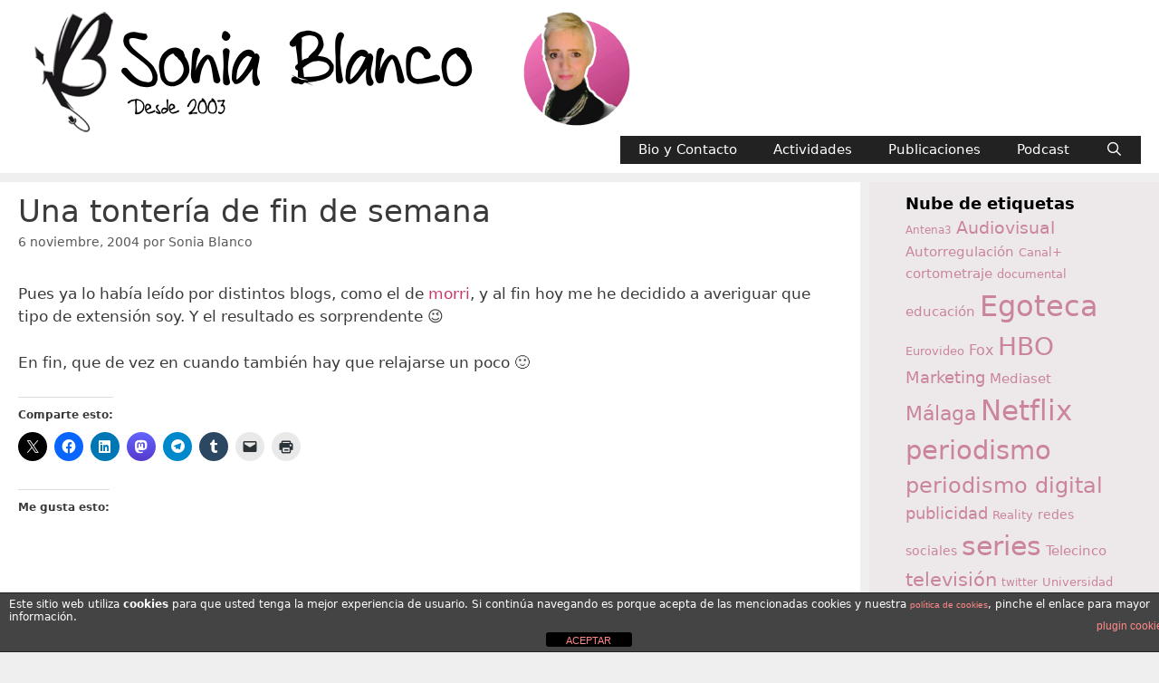

--- FILE ---
content_type: text/html; charset=UTF-8
request_url: https://soniablanco.es/2004/11/una-tonteria-de-fin-de-semana/
body_size: 20636
content:
<!DOCTYPE html>
<html lang="es">
<head>
	<meta charset="UTF-8">
	<meta name='robots' content='index, follow, max-image-preview:large, max-snippet:-1, max-video-preview:-1' />
<meta name="viewport" content="width=device-width, initial-scale=1">
	<!-- This site is optimized with the Yoast SEO plugin v26.7 - https://yoast.com/wordpress/plugins/seo/ -->
	<title>Una tontería de fin de semana - SoniaBlanco.es</title>
	<meta name="description" content="Reflexiones sobre medios audiovisuales y comunicación" />
	<link rel="canonical" href="https://soniablanco.es/2004/11/una-tonteria-de-fin-de-semana/" />
	<meta property="og:locale" content="es_ES" />
	<meta property="og:type" content="article" />
	<meta property="og:title" content="Una tontería de fin de semana - SoniaBlanco.es" />
	<meta property="og:description" content="Reflexiones sobre medios audiovisuales y comunicación" />
	<meta property="og:url" content="https://soniablanco.es/2004/11/una-tonteria-de-fin-de-semana/" />
	<meta property="og:site_name" content="SoniaBlanco.es" />
	<meta property="article:publisher" content="https://www.facebook.com/soniablanco.blog" />
	<meta property="article:author" content="https://www.facebook.com/soniablanco.blog" />
	<meta property="article:published_time" content="2004-11-06T16:25:16+00:00" />
	<meta property="article:modified_time" content="2020-07-01T09:49:59+00:00" />
	<meta name="author" content="Sonia Blanco" />
	<meta name="twitter:card" content="summary_large_image" />
	<meta name="twitter:creator" content="@sblanco" />
	<meta name="twitter:site" content="@sblanco" />
	<meta name="twitter:label1" content="Escrito por" />
	<meta name="twitter:data1" content="Sonia Blanco" />
	<script type="application/ld+json" class="yoast-schema-graph">{"@context":"https://schema.org","@graph":[{"@type":"Article","@id":"https://soniablanco.es/2004/11/una-tonteria-de-fin-de-semana/#article","isPartOf":{"@id":"https://soniablanco.es/2004/11/una-tonteria-de-fin-de-semana/"},"author":{"name":"Sonia Blanco","@id":"https://soniablanco.es/#/schema/person/1959f62e4e45bd3fe4a485a26a1ee80a"},"headline":"Una tontería de fin de semana","datePublished":"2004-11-06T16:25:16+00:00","dateModified":"2020-07-01T09:49:59+00:00","mainEntityOfPage":{"@id":"https://soniablanco.es/2004/11/una-tonteria-de-fin-de-semana/"},"wordCount":55,"publisher":{"@id":"https://soniablanco.es/#/schema/person/1959f62e4e45bd3fe4a485a26a1ee80a"},"articleSection":["De todo un poco"],"inLanguage":"es"},{"@type":"WebPage","@id":"https://soniablanco.es/2004/11/una-tonteria-de-fin-de-semana/","url":"https://soniablanco.es/2004/11/una-tonteria-de-fin-de-semana/","name":"Una tontería de fin de semana - SoniaBlanco.es","isPartOf":{"@id":"https://soniablanco.es/#website"},"datePublished":"2004-11-06T16:25:16+00:00","dateModified":"2020-07-01T09:49:59+00:00","description":"Reflexiones sobre medios audiovisuales y comunicación","breadcrumb":{"@id":"https://soniablanco.es/2004/11/una-tonteria-de-fin-de-semana/#breadcrumb"},"inLanguage":"es","potentialAction":[{"@type":"ReadAction","target":["https://soniablanco.es/2004/11/una-tonteria-de-fin-de-semana/"]}]},{"@type":"BreadcrumbList","@id":"https://soniablanco.es/2004/11/una-tonteria-de-fin-de-semana/#breadcrumb","itemListElement":[{"@type":"ListItem","position":1,"name":"Portada","item":"https://soniablanco.es/"},{"@type":"ListItem","position":2,"name":"Una tontería de fin de semana"}]},{"@type":"WebSite","@id":"https://soniablanco.es/#website","url":"https://soniablanco.es/","name":"SoniaBlanco.es","description":"Reflexiones sobre medios audiovisuales y comunicación","publisher":{"@id":"https://soniablanco.es/#/schema/person/1959f62e4e45bd3fe4a485a26a1ee80a"},"potentialAction":[{"@type":"SearchAction","target":{"@type":"EntryPoint","urlTemplate":"https://soniablanco.es/?s={search_term_string}"},"query-input":{"@type":"PropertyValueSpecification","valueRequired":true,"valueName":"search_term_string"}}],"inLanguage":"es"},{"@type":["Person","Organization"],"@id":"https://soniablanco.es/#/schema/person/1959f62e4e45bd3fe4a485a26a1ee80a","name":"Sonia Blanco","image":{"@type":"ImageObject","inLanguage":"es","@id":"https://soniablanco.es/#/schema/person/image/","url":"https://i0.wp.com/soniablanco.es/wp-content/uploads/2024/02/cabecera_blog-2024-3.webp?fit=700%2C140&ssl=1","contentUrl":"https://i0.wp.com/soniablanco.es/wp-content/uploads/2024/02/cabecera_blog-2024-3.webp?fit=700%2C140&ssl=1","width":700,"height":140,"caption":"Sonia Blanco"},"logo":{"@id":"https://soniablanco.es/#/schema/person/image/"},"description":"Sonia Blanco es Doctora en Comunicación Audiovisual y licenciada en Periodismo por la Universidad de Málaga. Profesora de la Facultad de Ciencias de la Comunicación de la Universidad de Málaga, donde imparte asignaturas en las que hace uso de los nuevos medios de comunicación sociales (blogs, podcasts y videoblogs… ), como herramienta reflexiva y de aprendizaje. Más en: https://www.soniablanco.es/contact-sonia-blanco/","sameAs":["https://www.soniablanco.es","https://www.facebook.com/soniablanco.blog","https://www.instagram.com/sblanco/","https://www.linkedin.com/in/soniablanco/","https://x.com/@sblanco"],"url":"https://soniablanco.es/author/sonia-blanco/"}]}</script>
	<!-- / Yoast SEO plugin. -->


<link rel='dns-prefetch' href='//widgets.wp.com' />
<link rel='dns-prefetch' href='//s0.wp.com' />
<link rel='dns-prefetch' href='//0.gravatar.com' />
<link rel='dns-prefetch' href='//1.gravatar.com' />
<link rel='dns-prefetch' href='//2.gravatar.com' />
<link rel='preconnect' href='//i0.wp.com' />
<link rel="alternate" type="application/rss+xml" title="SoniaBlanco.es &raquo; Feed" href="https://soniablanco.es/feed/" />
<link rel="alternate" type="application/rss+xml" title="SoniaBlanco.es &raquo; Feed de los comentarios" href="https://soniablanco.es/comments/feed/" />
<link rel="alternate" type="application/rss+xml" title="SoniaBlanco.es &raquo; Comentario Una tontería de fin de semana del feed" href="https://soniablanco.es/2004/11/una-tonteria-de-fin-de-semana/feed/" />
<link rel="alternate" title="oEmbed (JSON)" type="application/json+oembed" href="https://soniablanco.es/wp-json/oembed/1.0/embed?url=https%3A%2F%2Fsoniablanco.es%2F2004%2F11%2Funa-tonteria-de-fin-de-semana%2F" />
<link rel="alternate" title="oEmbed (XML)" type="text/xml+oembed" href="https://soniablanco.es/wp-json/oembed/1.0/embed?url=https%3A%2F%2Fsoniablanco.es%2F2004%2F11%2Funa-tonteria-de-fin-de-semana%2F&#038;format=xml" />
<style id='wp-img-auto-sizes-contain-inline-css' type='text/css'>
img:is([sizes=auto i],[sizes^="auto," i]){contain-intrinsic-size:3000px 1500px}
/*# sourceURL=wp-img-auto-sizes-contain-inline-css */
</style>
<style id='wp-emoji-styles-inline-css' type='text/css'>

	img.wp-smiley, img.emoji {
		display: inline !important;
		border: none !important;
		box-shadow: none !important;
		height: 1em !important;
		width: 1em !important;
		margin: 0 0.07em !important;
		vertical-align: -0.1em !important;
		background: none !important;
		padding: 0 !important;
	}
/*# sourceURL=wp-emoji-styles-inline-css */
</style>
<link rel='stylesheet' id='wp-block-library-css' href='https://soniablanco.es/wp-content/plugins/gutenberg/build/styles/block-library/style.css?ver=22.3.0' type='text/css' media='all' />
<style id='global-styles-inline-css' type='text/css'>
:root{--wp--preset--aspect-ratio--square: 1;--wp--preset--aspect-ratio--4-3: 4/3;--wp--preset--aspect-ratio--3-4: 3/4;--wp--preset--aspect-ratio--3-2: 3/2;--wp--preset--aspect-ratio--2-3: 2/3;--wp--preset--aspect-ratio--16-9: 16/9;--wp--preset--aspect-ratio--9-16: 9/16;--wp--preset--color--black: #000000;--wp--preset--color--cyan-bluish-gray: #abb8c3;--wp--preset--color--white: #ffffff;--wp--preset--color--pale-pink: #f78da7;--wp--preset--color--vivid-red: #cf2e2e;--wp--preset--color--luminous-vivid-orange: #ff6900;--wp--preset--color--luminous-vivid-amber: #fcb900;--wp--preset--color--light-green-cyan: #7bdcb5;--wp--preset--color--vivid-green-cyan: #00d084;--wp--preset--color--pale-cyan-blue: #8ed1fc;--wp--preset--color--vivid-cyan-blue: #0693e3;--wp--preset--color--vivid-purple: #9b51e0;--wp--preset--color--contrast: var(--contrast);--wp--preset--color--contrast-2: var(--contrast-2);--wp--preset--color--contrast-3: var(--contrast-3);--wp--preset--color--base: var(--base);--wp--preset--color--base-2: var(--base-2);--wp--preset--color--base-3: var(--base-3);--wp--preset--color--accent: var(--accent);--wp--preset--gradient--vivid-cyan-blue-to-vivid-purple: linear-gradient(135deg,rgb(6,147,227) 0%,rgb(155,81,224) 100%);--wp--preset--gradient--light-green-cyan-to-vivid-green-cyan: linear-gradient(135deg,rgb(122,220,180) 0%,rgb(0,208,130) 100%);--wp--preset--gradient--luminous-vivid-amber-to-luminous-vivid-orange: linear-gradient(135deg,rgb(252,185,0) 0%,rgb(255,105,0) 100%);--wp--preset--gradient--luminous-vivid-orange-to-vivid-red: linear-gradient(135deg,rgb(255,105,0) 0%,rgb(207,46,46) 100%);--wp--preset--gradient--very-light-gray-to-cyan-bluish-gray: linear-gradient(135deg,rgb(238,238,238) 0%,rgb(169,184,195) 100%);--wp--preset--gradient--cool-to-warm-spectrum: linear-gradient(135deg,rgb(74,234,220) 0%,rgb(151,120,209) 20%,rgb(207,42,186) 40%,rgb(238,44,130) 60%,rgb(251,105,98) 80%,rgb(254,248,76) 100%);--wp--preset--gradient--blush-light-purple: linear-gradient(135deg,rgb(255,206,236) 0%,rgb(152,150,240) 100%);--wp--preset--gradient--blush-bordeaux: linear-gradient(135deg,rgb(254,205,165) 0%,rgb(254,45,45) 50%,rgb(107,0,62) 100%);--wp--preset--gradient--luminous-dusk: linear-gradient(135deg,rgb(255,203,112) 0%,rgb(199,81,192) 50%,rgb(65,88,208) 100%);--wp--preset--gradient--pale-ocean: linear-gradient(135deg,rgb(255,245,203) 0%,rgb(182,227,212) 50%,rgb(51,167,181) 100%);--wp--preset--gradient--electric-grass: linear-gradient(135deg,rgb(202,248,128) 0%,rgb(113,206,126) 100%);--wp--preset--gradient--midnight: linear-gradient(135deg,rgb(2,3,129) 0%,rgb(40,116,252) 100%);--wp--preset--font-size--small: 13px;--wp--preset--font-size--medium: 20px;--wp--preset--font-size--large: 36px;--wp--preset--font-size--x-large: 42px;--wp--preset--spacing--20: 0.44rem;--wp--preset--spacing--30: 0.67rem;--wp--preset--spacing--40: 1rem;--wp--preset--spacing--50: 1.5rem;--wp--preset--spacing--60: 2.25rem;--wp--preset--spacing--70: 3.38rem;--wp--preset--spacing--80: 5.06rem;--wp--preset--shadow--natural: 6px 6px 9px rgba(0, 0, 0, 0.2);--wp--preset--shadow--deep: 12px 12px 50px rgba(0, 0, 0, 0.4);--wp--preset--shadow--sharp: 6px 6px 0px rgba(0, 0, 0, 0.2);--wp--preset--shadow--outlined: 6px 6px 0px -3px rgb(255, 255, 255), 6px 6px rgb(0, 0, 0);--wp--preset--shadow--crisp: 6px 6px 0px rgb(0, 0, 0);}:where(.is-layout-flex){gap: 0.5em;}:where(.is-layout-grid){gap: 0.5em;}body .is-layout-flex{display: flex;}.is-layout-flex{flex-wrap: wrap;align-items: center;}.is-layout-flex > :is(*, div){margin: 0;}body .is-layout-grid{display: grid;}.is-layout-grid > :is(*, div){margin: 0;}:where(.wp-block-columns.is-layout-flex){gap: 2em;}:where(.wp-block-columns.is-layout-grid){gap: 2em;}:where(.wp-block-post-template.is-layout-flex){gap: 1.25em;}:where(.wp-block-post-template.is-layout-grid){gap: 1.25em;}.has-black-color{color: var(--wp--preset--color--black) !important;}.has-cyan-bluish-gray-color{color: var(--wp--preset--color--cyan-bluish-gray) !important;}.has-white-color{color: var(--wp--preset--color--white) !important;}.has-pale-pink-color{color: var(--wp--preset--color--pale-pink) !important;}.has-vivid-red-color{color: var(--wp--preset--color--vivid-red) !important;}.has-luminous-vivid-orange-color{color: var(--wp--preset--color--luminous-vivid-orange) !important;}.has-luminous-vivid-amber-color{color: var(--wp--preset--color--luminous-vivid-amber) !important;}.has-light-green-cyan-color{color: var(--wp--preset--color--light-green-cyan) !important;}.has-vivid-green-cyan-color{color: var(--wp--preset--color--vivid-green-cyan) !important;}.has-pale-cyan-blue-color{color: var(--wp--preset--color--pale-cyan-blue) !important;}.has-vivid-cyan-blue-color{color: var(--wp--preset--color--vivid-cyan-blue) !important;}.has-vivid-purple-color{color: var(--wp--preset--color--vivid-purple) !important;}.has-black-background-color{background-color: var(--wp--preset--color--black) !important;}.has-cyan-bluish-gray-background-color{background-color: var(--wp--preset--color--cyan-bluish-gray) !important;}.has-white-background-color{background-color: var(--wp--preset--color--white) !important;}.has-pale-pink-background-color{background-color: var(--wp--preset--color--pale-pink) !important;}.has-vivid-red-background-color{background-color: var(--wp--preset--color--vivid-red) !important;}.has-luminous-vivid-orange-background-color{background-color: var(--wp--preset--color--luminous-vivid-orange) !important;}.has-luminous-vivid-amber-background-color{background-color: var(--wp--preset--color--luminous-vivid-amber) !important;}.has-light-green-cyan-background-color{background-color: var(--wp--preset--color--light-green-cyan) !important;}.has-vivid-green-cyan-background-color{background-color: var(--wp--preset--color--vivid-green-cyan) !important;}.has-pale-cyan-blue-background-color{background-color: var(--wp--preset--color--pale-cyan-blue) !important;}.has-vivid-cyan-blue-background-color{background-color: var(--wp--preset--color--vivid-cyan-blue) !important;}.has-vivid-purple-background-color{background-color: var(--wp--preset--color--vivid-purple) !important;}.has-black-border-color{border-color: var(--wp--preset--color--black) !important;}.has-cyan-bluish-gray-border-color{border-color: var(--wp--preset--color--cyan-bluish-gray) !important;}.has-white-border-color{border-color: var(--wp--preset--color--white) !important;}.has-pale-pink-border-color{border-color: var(--wp--preset--color--pale-pink) !important;}.has-vivid-red-border-color{border-color: var(--wp--preset--color--vivid-red) !important;}.has-luminous-vivid-orange-border-color{border-color: var(--wp--preset--color--luminous-vivid-orange) !important;}.has-luminous-vivid-amber-border-color{border-color: var(--wp--preset--color--luminous-vivid-amber) !important;}.has-light-green-cyan-border-color{border-color: var(--wp--preset--color--light-green-cyan) !important;}.has-vivid-green-cyan-border-color{border-color: var(--wp--preset--color--vivid-green-cyan) !important;}.has-pale-cyan-blue-border-color{border-color: var(--wp--preset--color--pale-cyan-blue) !important;}.has-vivid-cyan-blue-border-color{border-color: var(--wp--preset--color--vivid-cyan-blue) !important;}.has-vivid-purple-border-color{border-color: var(--wp--preset--color--vivid-purple) !important;}.has-vivid-cyan-blue-to-vivid-purple-gradient-background{background: var(--wp--preset--gradient--vivid-cyan-blue-to-vivid-purple) !important;}.has-light-green-cyan-to-vivid-green-cyan-gradient-background{background: var(--wp--preset--gradient--light-green-cyan-to-vivid-green-cyan) !important;}.has-luminous-vivid-amber-to-luminous-vivid-orange-gradient-background{background: var(--wp--preset--gradient--luminous-vivid-amber-to-luminous-vivid-orange) !important;}.has-luminous-vivid-orange-to-vivid-red-gradient-background{background: var(--wp--preset--gradient--luminous-vivid-orange-to-vivid-red) !important;}.has-very-light-gray-to-cyan-bluish-gray-gradient-background{background: var(--wp--preset--gradient--very-light-gray-to-cyan-bluish-gray) !important;}.has-cool-to-warm-spectrum-gradient-background{background: var(--wp--preset--gradient--cool-to-warm-spectrum) !important;}.has-blush-light-purple-gradient-background{background: var(--wp--preset--gradient--blush-light-purple) !important;}.has-blush-bordeaux-gradient-background{background: var(--wp--preset--gradient--blush-bordeaux) !important;}.has-luminous-dusk-gradient-background{background: var(--wp--preset--gradient--luminous-dusk) !important;}.has-pale-ocean-gradient-background{background: var(--wp--preset--gradient--pale-ocean) !important;}.has-electric-grass-gradient-background{background: var(--wp--preset--gradient--electric-grass) !important;}.has-midnight-gradient-background{background: var(--wp--preset--gradient--midnight) !important;}.has-small-font-size{font-size: var(--wp--preset--font-size--small) !important;}.has-medium-font-size{font-size: var(--wp--preset--font-size--medium) !important;}.has-large-font-size{font-size: var(--wp--preset--font-size--large) !important;}.has-x-large-font-size{font-size: var(--wp--preset--font-size--x-large) !important;}
/*# sourceURL=global-styles-inline-css */
</style>

<style id='classic-theme-styles-inline-css' type='text/css'>
.wp-block-button__link{background-color:#32373c;border-radius:9999px;box-shadow:none;color:#fff;font-size:1.125em;padding:calc(.667em + 2px) calc(1.333em + 2px);text-decoration:none}.wp-block-file__button{background:#32373c;color:#fff}.wp-block-accordion-heading{margin:0}.wp-block-accordion-heading__toggle{background-color:inherit!important;color:inherit!important}.wp-block-accordion-heading__toggle:not(:focus-visible){outline:none}.wp-block-accordion-heading__toggle:focus,.wp-block-accordion-heading__toggle:hover{background-color:inherit!important;border:none;box-shadow:none;color:inherit;padding:var(--wp--preset--spacing--20,1em) 0;text-decoration:none}.wp-block-accordion-heading__toggle:focus-visible{outline:auto;outline-offset:0}
/*# sourceURL=https://soniablanco.es/wp-content/plugins/gutenberg/build/styles/block-library/classic.css */
</style>
<link rel='stylesheet' id='front-estilos-css' href='https://soniablanco.es/wp-content/plugins/asesor-cookies-para-la-ley-en-espana/html/front/estilos.css?ver=916fa0c53041455b0e8ada2fd1b4deb3' type='text/css' media='all' />
<link rel='stylesheet' id='contact-form-7-css' href='https://soniablanco.es/wp-content/plugins/contact-form-7/includes/css/styles.css?ver=6.1.4' type='text/css' media='all' />
<link rel='stylesheet' id='page-list-style-css' href='https://soniablanco.es/wp-content/plugins/page-list/css/page-list.css?ver=5.9' type='text/css' media='all' />
<link rel='stylesheet' id='wpctc_wpctc-css' href='https://soniablanco.es/wp-content/plugins/wp-category-tag-could/css/wpctc.min.css?ver=1.7.1' type='text/css' media='all' />
<link rel='stylesheet' id='generate-style-grid-css' href='https://soniablanco.es/wp-content/themes/generatepress/assets/css/unsemantic-grid.min.css?ver=3.6.1' type='text/css' media='all' />
<link rel='stylesheet' id='generate-style-css' href='https://soniablanco.es/wp-content/themes/generatepress/assets/css/style.min.css?ver=3.6.1' type='text/css' media='all' />
<style id='generate-style-inline-css' type='text/css'>
.no-featured-image-padding .featured-image {margin-left:-20px;margin-right:-20px;}.post-image-above-header .no-featured-image-padding .inside-article .featured-image {margin-top:-15px;}@media (max-width:768px){.no-featured-image-padding .featured-image {margin-left:-15px;margin-right:-15px;}.post-image-above-header .no-featured-image-padding .inside-article .featured-image {margin-top:-15px;}}
body{background-color:#efefef;color:#3a3a3a;}a{color:#1e73be;}a:hover, a:focus, a:active{color:#000000;}body .grid-container{max-width:1380px;}.wp-block-group__inner-container{max-width:1380px;margin-left:auto;margin-right:auto;}.navigation-search{position:absolute;left:-99999px;pointer-events:none;visibility:hidden;z-index:20;width:100%;top:0;transition:opacity 100ms ease-in-out;opacity:0;}.navigation-search.nav-search-active{left:0;right:0;pointer-events:auto;visibility:visible;opacity:1;}.navigation-search input[type="search"]{outline:0;border:0;vertical-align:bottom;line-height:1;opacity:0.9;width:100%;z-index:20;border-radius:0;-webkit-appearance:none;height:60px;}.navigation-search input::-ms-clear{display:none;width:0;height:0;}.navigation-search input::-ms-reveal{display:none;width:0;height:0;}.navigation-search input::-webkit-search-decoration, .navigation-search input::-webkit-search-cancel-button, .navigation-search input::-webkit-search-results-button, .navigation-search input::-webkit-search-results-decoration{display:none;}.main-navigation li.search-item{z-index:21;}li.search-item.active{transition:opacity 100ms ease-in-out;}.nav-left-sidebar .main-navigation li.search-item.active,.nav-right-sidebar .main-navigation li.search-item.active{width:auto;display:inline-block;float:right;}.gen-sidebar-nav .navigation-search{top:auto;bottom:0;}:root{--contrast:#222222;--contrast-2:#575760;--contrast-3:#b2b2be;--base:#f0f0f0;--base-2:#f7f8f9;--base-3:#ffffff;--accent:#1e73be;}:root .has-contrast-color{color:var(--contrast);}:root .has-contrast-background-color{background-color:var(--contrast);}:root .has-contrast-2-color{color:var(--contrast-2);}:root .has-contrast-2-background-color{background-color:var(--contrast-2);}:root .has-contrast-3-color{color:var(--contrast-3);}:root .has-contrast-3-background-color{background-color:var(--contrast-3);}:root .has-base-color{color:var(--base);}:root .has-base-background-color{background-color:var(--base);}:root .has-base-2-color{color:var(--base-2);}:root .has-base-2-background-color{background-color:var(--base-2);}:root .has-base-3-color{color:var(--base-3);}:root .has-base-3-background-color{background-color:var(--base-3);}:root .has-accent-color{color:var(--accent);}:root .has-accent-background-color{background-color:var(--accent);}body, button, input, select, textarea{font-family:-apple-system, system-ui, BlinkMacSystemFont, "Segoe UI", Helvetica, Arial, sans-serif, "Apple Color Emoji", "Segoe UI Emoji", "Segoe UI Symbol";}body{line-height:1.5;}.entry-content > [class*="wp-block-"]:not(:last-child):not(.wp-block-heading){margin-bottom:1.5em;}.main-title{font-size:45px;}.main-navigation .main-nav ul ul li a{font-size:14px;}.widget-title{font-weight:bold;font-size:18px;margin-bottom:0px;}.sidebar .widget, .footer-widgets .widget{font-size:16px;}h1{font-weight:300;font-size:34px;line-height:1em;}h2{font-weight:300;font-size:24px;}h3{font-size:20px;}h4{font-size:inherit;}h5{font-size:inherit;}@media (max-width:768px){.main-title{font-size:30px;}h1{font-size:30px;}h2{font-size:25px;}}.top-bar{background-color:#636363;color:#ffffff;}.top-bar a{color:#ffffff;}.top-bar a:hover{color:#303030;}.site-header{background-color:#ffffff;color:#3a3a3a;}.site-header a{color:#3a3a3a;}.main-title a,.main-title a:hover{color:#222222;}.site-description{color:#757575;}.main-navigation,.main-navigation ul ul{background-color:#222222;}.main-navigation .main-nav ul li a, .main-navigation .menu-toggle, .main-navigation .menu-bar-items{color:#ffffff;}.main-navigation .main-nav ul li:not([class*="current-menu-"]):hover > a, .main-navigation .main-nav ul li:not([class*="current-menu-"]):focus > a, .main-navigation .main-nav ul li.sfHover:not([class*="current-menu-"]) > a, .main-navigation .menu-bar-item:hover > a, .main-navigation .menu-bar-item.sfHover > a{color:#ffffff;background-color:#3f3f3f;}button.menu-toggle:hover,button.menu-toggle:focus,.main-navigation .mobile-bar-items a,.main-navigation .mobile-bar-items a:hover,.main-navigation .mobile-bar-items a:focus{color:#ffffff;}.main-navigation .main-nav ul li[class*="current-menu-"] > a{color:#ffffff;background-color:#3f3f3f;}.navigation-search input[type="search"],.navigation-search input[type="search"]:active, .navigation-search input[type="search"]:focus, .main-navigation .main-nav ul li.search-item.active > a, .main-navigation .menu-bar-items .search-item.active > a{color:#ffffff;background-color:#3f3f3f;}.main-navigation ul ul{background-color:#3f3f3f;}.main-navigation .main-nav ul ul li a{color:#ffffff;}.main-navigation .main-nav ul ul li:not([class*="current-menu-"]):hover > a,.main-navigation .main-nav ul ul li:not([class*="current-menu-"]):focus > a, .main-navigation .main-nav ul ul li.sfHover:not([class*="current-menu-"]) > a{color:#ffffff;background-color:#4f4f4f;}.main-navigation .main-nav ul ul li[class*="current-menu-"] > a{color:#ffffff;background-color:#4f4f4f;}.separate-containers .inside-article, .separate-containers .comments-area, .separate-containers .page-header, .one-container .container, .separate-containers .paging-navigation, .inside-page-header{background-color:#ffffff;}.inside-article a,.paging-navigation a,.comments-area a,.page-header a{color:#c9366c;}.entry-title a{color:#ca859c;}.entry-title a:hover{color:#93297b;}.entry-meta{color:#595959;}.entry-meta a{color:#595959;}.entry-meta a:hover{color:#1e73be;}.sidebar .widget{background-color:rgba(201,118,135,0.05);}.sidebar .widget a{color:#ca859c;}.sidebar .widget .widget-title{color:#000000;}.footer-widgets{background-color:#ffffff;}.footer-widgets .widget-title{color:#000000;}.site-info{color:#ca859c;background-color:#222222;}.site-info a{color:#ffffff;}.site-info a:hover{color:#606060;}.footer-bar .widget_nav_menu .current-menu-item a{color:#606060;}input[type="text"],input[type="email"],input[type="url"],input[type="password"],input[type="search"],input[type="tel"],input[type="number"],textarea,select{color:#666666;background-color:#fafafa;border-color:#cccccc;}input[type="text"]:focus,input[type="email"]:focus,input[type="url"]:focus,input[type="password"]:focus,input[type="search"]:focus,input[type="tel"]:focus,input[type="number"]:focus,textarea:focus,select:focus{color:#666666;background-color:#ffffff;border-color:#bfbfbf;}button,html input[type="button"],input[type="reset"],input[type="submit"],a.button,a.wp-block-button__link:not(.has-background){color:#ffffff;background-color:#666666;}button:hover,html input[type="button"]:hover,input[type="reset"]:hover,input[type="submit"]:hover,a.button:hover,button:focus,html input[type="button"]:focus,input[type="reset"]:focus,input[type="submit"]:focus,a.button:focus,a.wp-block-button__link:not(.has-background):active,a.wp-block-button__link:not(.has-background):focus,a.wp-block-button__link:not(.has-background):hover{color:#ffffff;background-color:#3f3f3f;}a.generate-back-to-top{background-color:rgba( 0,0,0,0.4 );color:#ffffff;}a.generate-back-to-top:hover,a.generate-back-to-top:focus{background-color:rgba( 0,0,0,0.6 );color:#ffffff;}:root{--gp-search-modal-bg-color:var(--base-3);--gp-search-modal-text-color:var(--contrast);--gp-search-modal-overlay-bg-color:rgba(0,0,0,0.2);}@media (max-width: 768px){.main-navigation .menu-bar-item:hover > a, .main-navigation .menu-bar-item.sfHover > a{background:none;color:#ffffff;}}.inside-top-bar{padding:10px;}.inside-header{padding:10px 20px 10px 20px;}.separate-containers .inside-article, .separate-containers .comments-area, .separate-containers .page-header, .separate-containers .paging-navigation, .one-container .site-content, .inside-page-header{padding:15px 20px 15px 20px;}.site-main .wp-block-group__inner-container{padding:15px 20px 15px 20px;}.entry-content .alignwide, body:not(.no-sidebar) .entry-content .alignfull{margin-left:-20px;width:calc(100% + 40px);max-width:calc(100% + 40px);}.one-container.right-sidebar .site-main,.one-container.both-right .site-main{margin-right:20px;}.one-container.left-sidebar .site-main,.one-container.both-left .site-main{margin-left:20px;}.one-container.both-sidebars .site-main{margin:0px 20px 0px 20px;}.separate-containers .widget, .separate-containers .site-main > *, .separate-containers .page-header, .widget-area .main-navigation{margin-bottom:10px;}.separate-containers .site-main{margin:10px;}.both-right.separate-containers .inside-left-sidebar{margin-right:5px;}.both-right.separate-containers .inside-right-sidebar{margin-left:5px;}.both-left.separate-containers .inside-left-sidebar{margin-right:5px;}.both-left.separate-containers .inside-right-sidebar{margin-left:5px;}.separate-containers .page-header-image, .separate-containers .page-header-contained, .separate-containers .page-header-image-single, .separate-containers .page-header-content-single{margin-top:10px;}.separate-containers .inside-right-sidebar, .separate-containers .inside-left-sidebar{margin-top:10px;margin-bottom:10px;}.main-navigation .main-nav ul li a,.menu-toggle,.main-navigation .mobile-bar-items a{line-height:31px;}.navigation-search input[type="search"]{height:31px;}.rtl .menu-item-has-children .dropdown-menu-toggle{padding-left:20px;}.rtl .main-navigation .main-nav ul li.menu-item-has-children > a{padding-right:20px;}.widget-area .widget{padding:10px 40px 10px 40px;}.footer-widgets{padding:20px;}.site-info{padding:10px 20px 0px 20px;}@media (max-width:768px){.separate-containers .inside-article, .separate-containers .comments-area, .separate-containers .page-header, .separate-containers .paging-navigation, .one-container .site-content, .inside-page-header{padding:15px;}.site-main .wp-block-group__inner-container{padding:15px;}.site-info{padding-right:10px;padding-left:10px;}.entry-content .alignwide, body:not(.no-sidebar) .entry-content .alignfull{margin-left:-15px;width:calc(100% + 30px);max-width:calc(100% + 30px);}}@media (max-width: 768px){.main-navigation .menu-toggle,.main-navigation .mobile-bar-items,.sidebar-nav-mobile:not(#sticky-placeholder){display:block;}.main-navigation ul,.gen-sidebar-nav{display:none;}[class*="nav-float-"] .site-header .inside-header > *{float:none;clear:both;}}
/*# sourceURL=generate-style-inline-css */
</style>
<link rel='stylesheet' id='generate-mobile-style-css' href='https://soniablanco.es/wp-content/themes/generatepress/assets/css/mobile.min.css?ver=3.6.1' type='text/css' media='all' />
<link rel='stylesheet' id='generate-font-icons-css' href='https://soniablanco.es/wp-content/themes/generatepress/assets/css/components/font-icons.min.css?ver=3.6.1' type='text/css' media='all' />
<link rel='stylesheet' id='font-awesome-css' href='https://soniablanco.es/wp-content/themes/generatepress/assets/css/components/font-awesome.min.css?ver=4.7' type='text/css' media='all' />
<link rel='stylesheet' id='jetpack_likes-css' href='https://soniablanco.es/wp-content/plugins/jetpack/modules/likes/style.css?ver=15.4' type='text/css' media='all' />
<style id='generateblocks-inline-css' type='text/css'>
:root{--gb-container-width:1380px;}.gb-container .wp-block-image img{vertical-align:middle;}.gb-grid-wrapper .wp-block-image{margin-bottom:0;}.gb-highlight{background:none;}.gb-shape{line-height:0;}
/*# sourceURL=generateblocks-inline-css */
</style>
<link rel='stylesheet' id='wpgdprc-front-css-css' href='https://soniablanco.es/wp-content/plugins/wp-gdpr-compliance/Assets/css/front.css?ver=1706779502' type='text/css' media='all' />
<style id='wpgdprc-front-css-inline-css' type='text/css'>
:root{--wp-gdpr--bar--background-color: #000000;--wp-gdpr--bar--color: #ffffff;--wp-gdpr--button--background-color: #000000;--wp-gdpr--button--background-color--darken: #000000;--wp-gdpr--button--color: #ffffff;}
/*# sourceURL=wpgdprc-front-css-inline-css */
</style>
<link rel='stylesheet' id='sharedaddy-css' href='https://soniablanco.es/wp-content/plugins/jetpack/modules/sharedaddy/sharing.css?ver=15.4' type='text/css' media='all' />
<link rel='stylesheet' id='social-logos-css' href='https://soniablanco.es/wp-content/plugins/jetpack/_inc/social-logos/social-logos.min.css?ver=15.4' type='text/css' media='all' />
<link rel='stylesheet' id='zotpress.shortcode.min.css-css' href='https://soniablanco.es/wp-content/plugins/zotpress/css/zotpress.shortcode.min.css?ver=7.4' type='text/css' media='all' />
<script src="https://soniablanco.es/wp-includes/js/jquery/jquery.min.js?ver=3.7.1" id="jquery-core-js"></script>
<script src="https://soniablanco.es/wp-includes/js/jquery/jquery-migrate.min.js?ver=3.4.1" id="jquery-migrate-js"></script>
<script id="front-principal-js-extra">
var cdp_cookies_info = {"url_plugin":"https://soniablanco.es/wp-content/plugins/asesor-cookies-para-la-ley-en-espana/plugin.php","url_admin_ajax":"https://soniablanco.es/wp-admin/admin-ajax.php"};
//# sourceURL=front-principal-js-extra
</script>
<script src="https://soniablanco.es/wp-content/plugins/asesor-cookies-para-la-ley-en-espana/html/front/principal.js?ver=916fa0c53041455b0e8ada2fd1b4deb3" id="front-principal-js"></script>
<script id="wpgdprc-front-js-js-extra">
var wpgdprcFront = {"ajaxUrl":"https://soniablanco.es/wp-admin/admin-ajax.php","ajaxNonce":"d0fb06e0d3","ajaxArg":"security","pluginPrefix":"wpgdprc","blogId":"1","isMultiSite":"","locale":"es_ES","showSignUpModal":"","showFormModal":"","cookieName":"wpgdprc-consent","consentVersion":"","path":"/","prefix":"wpgdprc"};
//# sourceURL=wpgdprc-front-js-js-extra
</script>
<script src="https://soniablanco.es/wp-content/plugins/wp-gdpr-compliance/Assets/js/front.min.js?ver=1706779502" id="wpgdprc-front-js-js"></script>
<link rel="https://api.w.org/" href="https://soniablanco.es/wp-json/" /><link rel="alternate" title="JSON" type="application/json" href="https://soniablanco.es/wp-json/wp/v2/posts/338" /><style>.recentcomments a{display:inline !important;padding:0 !important;margin:0 !important;}</style><link rel="amphtml" href="https://soniablanco.es/2004/11/una-tonteria-de-fin-de-semana/amp/"><link rel="icon" href="https://i0.wp.com/soniablanco.es/wp-content/uploads/2018/03/faviconsoniablanco.png?fit=16%2C16&#038;ssl=1" sizes="32x32" />
<link rel="icon" href="https://i0.wp.com/soniablanco.es/wp-content/uploads/2018/03/faviconsoniablanco.png?fit=16%2C16&#038;ssl=1" sizes="192x192" />
<link rel="apple-touch-icon" href="https://i0.wp.com/soniablanco.es/wp-content/uploads/2018/03/faviconsoniablanco.png?fit=16%2C16&#038;ssl=1" />
<meta name="msapplication-TileImage" content="https://i0.wp.com/soniablanco.es/wp-content/uploads/2018/03/faviconsoniablanco.png?fit=16%2C16&#038;ssl=1" />
</head>

<body data-rsssl=1 class="wp-singular post-template-default single single-post postid-338 single-format-standard wp-custom-logo wp-embed-responsive wp-theme-generatepress post-image-below-header post-image-aligned-center sticky-menu-fade right-sidebar nav-float-right separate-containers contained-header active-footer-widgets-0 nav-search-enabled header-aligned-left dropdown-hover" itemtype="https://schema.org/Blog" itemscope>
	<a class="screen-reader-text skip-link" href="#content" title="Saltar al contenido">Saltar al contenido</a>		<header class="site-header grid-container grid-parent" id="masthead" aria-label="Sitio"  itemtype="https://schema.org/WPHeader" itemscope>
			<div class="inside-header grid-container grid-parent">
				<div class="site-logo">
					<a href="https://soniablanco.es/" rel="home">
						<img  class="header-image is-logo-image" alt="SoniaBlanco.es" src="https://i0.wp.com/soniablanco.es/wp-content/uploads/2024/02/cabecera_blog-2024-3.webp?fit=700%2C140&#038;ssl=1" />
					</a>
				</div>		<nav class="main-navigation grid-container grid-parent sub-menu-right" id="site-navigation" aria-label="Principal"  itemtype="https://schema.org/SiteNavigationElement" itemscope>
			<div class="inside-navigation grid-container grid-parent">
				<form method="get" class="search-form navigation-search" action="https://soniablanco.es/">
					<input type="search" class="search-field" value="" name="s" title="Buscar" />
				</form>		<div class="mobile-bar-items">
						<span class="search-item">
				<a aria-label="Abrir la barra de búsqueda" href="#">
									</a>
			</span>
		</div>
						<button class="menu-toggle" aria-controls="primary-menu" aria-expanded="false">
					<span class="mobile-menu">Menú</span>				</button>
				<div id="primary-menu" class="main-nav"><ul id="menu-sobre-mi" class=" menu sf-menu"><li id="menu-item-2363" class="menu-item menu-item-type-post_type menu-item-object-page menu-item-2363"><a href="https://soniablanco.es/contact-sonia-blanco/">Bio y Contacto</a></li>
<li id="menu-item-2362" class="menu-item menu-item-type-post_type menu-item-object-page menu-item-2362"><a href="https://soniablanco.es/actividades-sonia-blanco/">Actividades</a></li>
<li id="menu-item-2361" class="menu-item menu-item-type-post_type menu-item-object-page menu-item-2361"><a href="https://soniablanco.es/publicaciones-sonia-blanco/">Publicaciones</a></li>
<li id="menu-item-3363" class="menu-item menu-item-type-taxonomy menu-item-object-category menu-item-3363"><a href="https://soniablanco.es/category/podcast/">Podcast</a></li>
<li class="search-item menu-item-align-right"><a aria-label="Abrir la barra de búsqueda" href="#"></a></li></ul></div>			</div>
		</nav>
					</div>
		</header>
		
	<div class="site grid-container container hfeed grid-parent" id="page">
				<div class="site-content" id="content">
			
	<div class="content-area grid-parent mobile-grid-100 grid-75 tablet-grid-75" id="primary">
		<main class="site-main" id="main">
			
<article id="post-338" class="post-338 post type-post status-publish format-standard hentry category-de-todo-un-poco no-featured-image-padding" itemtype="https://schema.org/CreativeWork" itemscope>
	<div class="inside-article">
					<header class="entry-header">
				<h1 class="entry-title" itemprop="headline">Una tontería de fin de semana</h1>		<div class="entry-meta">
			<span class="posted-on"><time class="updated" datetime="2020-07-01T11:49:59+02:00" itemprop="dateModified">1 julio, 2020</time><time class="entry-date published" datetime="2004-11-06T16:25:16+02:00" itemprop="datePublished">6 noviembre, 2004</time></span> <span class="byline">por <span class="author vcard" itemprop="author" itemtype="https://schema.org/Person" itemscope><a class="url fn n" href="https://soniablanco.es/author/sonia-blanco/" title="Ver todas las entradas de Sonia Blanco" rel="author" itemprop="url"><span class="author-name" itemprop="name">Sonia Blanco</span></a></span></span> 		</div>
					</header>
			
		<div class="entry-content" itemprop="text">
			<p>Pues ya lo había leído por distintos blogs, como el de <a href="http://elmundoestaloco.blogspot.com/"target="_blank">morri</a>, y al fin hoy me he decidido a averiguar que tipo de extensión soy. Y el resultado es sorprendente 😉</p>
<p>En fin, que de vez en cuando también hay que relajarse un poco 🙂</p>
<div class="sharedaddy sd-sharing-enabled"><div class="robots-nocontent sd-block sd-social sd-social-icon sd-sharing"><h3 class="sd-title">Comparte esto:</h3><div class="sd-content"><ul><li class="share-twitter"><a rel="nofollow noopener noreferrer"
				data-shared="sharing-twitter-338"
				class="share-twitter sd-button share-icon no-text"
				href="https://soniablanco.es/2004/11/una-tonteria-de-fin-de-semana/?share=twitter"
				target="_blank"
				aria-labelledby="sharing-twitter-338"
				>
				<span id="sharing-twitter-338" hidden>Haz clic para compartir en X (Se abre en una ventana nueva)</span>
				<span>X</span>
			</a></li><li class="share-facebook"><a rel="nofollow noopener noreferrer"
				data-shared="sharing-facebook-338"
				class="share-facebook sd-button share-icon no-text"
				href="https://soniablanco.es/2004/11/una-tonteria-de-fin-de-semana/?share=facebook"
				target="_blank"
				aria-labelledby="sharing-facebook-338"
				>
				<span id="sharing-facebook-338" hidden>Haz clic para compartir en Facebook (Se abre en una ventana nueva)</span>
				<span>Facebook</span>
			</a></li><li class="share-linkedin"><a rel="nofollow noopener noreferrer"
				data-shared="sharing-linkedin-338"
				class="share-linkedin sd-button share-icon no-text"
				href="https://soniablanco.es/2004/11/una-tonteria-de-fin-de-semana/?share=linkedin"
				target="_blank"
				aria-labelledby="sharing-linkedin-338"
				>
				<span id="sharing-linkedin-338" hidden>Haz clic para compartir en LinkedIn (Se abre en una ventana nueva)</span>
				<span>LinkedIn</span>
			</a></li><li class="share-mastodon"><a rel="nofollow noopener noreferrer"
				data-shared="sharing-mastodon-338"
				class="share-mastodon sd-button share-icon no-text"
				href="https://soniablanco.es/2004/11/una-tonteria-de-fin-de-semana/?share=mastodon"
				target="_blank"
				aria-labelledby="sharing-mastodon-338"
				>
				<span id="sharing-mastodon-338" hidden>Haz clic para compartir en Mastodon (Se abre en una ventana nueva)</span>
				<span>Mastodon</span>
			</a></li><li class="share-telegram"><a rel="nofollow noopener noreferrer"
				data-shared="sharing-telegram-338"
				class="share-telegram sd-button share-icon no-text"
				href="https://soniablanco.es/2004/11/una-tonteria-de-fin-de-semana/?share=telegram"
				target="_blank"
				aria-labelledby="sharing-telegram-338"
				>
				<span id="sharing-telegram-338" hidden>Haz clic para compartir en Telegram (Se abre en una ventana nueva)</span>
				<span>Telegram</span>
			</a></li><li class="share-tumblr"><a rel="nofollow noopener noreferrer"
				data-shared="sharing-tumblr-338"
				class="share-tumblr sd-button share-icon no-text"
				href="https://soniablanco.es/2004/11/una-tonteria-de-fin-de-semana/?share=tumblr"
				target="_blank"
				aria-labelledby="sharing-tumblr-338"
				>
				<span id="sharing-tumblr-338" hidden>Haz clic para compartir en Tumblr (Se abre en una ventana nueva)</span>
				<span>Tumblr</span>
			</a></li><li class="share-email"><a rel="nofollow noopener noreferrer"
				data-shared="sharing-email-338"
				class="share-email sd-button share-icon no-text"
				href="mailto:?subject=%5BEntrada%20compartida%5D%20Una%20tonter%C3%ADa%20de%20fin%20de%20semana&#038;body=https%3A%2F%2Fsoniablanco.es%2F2004%2F11%2Funa-tonteria-de-fin-de-semana%2F&#038;share=email"
				target="_blank"
				aria-labelledby="sharing-email-338"
				data-email-share-error-title="¿Tienes un correo electrónico configurado?" data-email-share-error-text="Si tienes problemas al compartir por correo electrónico, es posible que sea porque no tengas un correo electrónico configurado en tu navegador. Puede que tengas que crear un nuevo correo electrónico tú mismo." data-email-share-nonce="a6518f2a65" data-email-share-track-url="https://soniablanco.es/2004/11/una-tonteria-de-fin-de-semana/?share=email">
				<span id="sharing-email-338" hidden>Haz clic para enviar un enlace por correo electrónico a un amigo (Se abre en una ventana nueva)</span>
				<span>Correo electrónico</span>
			</a></li><li class="share-print"><a rel="nofollow noopener noreferrer"
				data-shared="sharing-print-338"
				class="share-print sd-button share-icon no-text"
				href="https://soniablanco.es/2004/11/una-tonteria-de-fin-de-semana/#print?share=print"
				target="_blank"
				aria-labelledby="sharing-print-338"
				>
				<span id="sharing-print-338" hidden>Haz clic para imprimir (Se abre en una ventana nueva)</span>
				<span>Imprimir</span>
			</a></li><li class="share-end"></li></ul></div></div></div><div class='sharedaddy sd-block sd-like jetpack-likes-widget-wrapper jetpack-likes-widget-unloaded' id='like-post-wrapper-78348282-338-697a4341e9b1e' data-src='https://widgets.wp.com/likes/?ver=15.4#blog_id=78348282&amp;post_id=338&amp;origin=soniablanco.es&amp;obj_id=78348282-338-697a4341e9b1e' data-name='like-post-frame-78348282-338-697a4341e9b1e' data-title='Me gusta o Compartir'><h3 class="sd-title">Me gusta esto:</h3><div class='likes-widget-placeholder post-likes-widget-placeholder' style='height: 55px;'><span class='button'><span>Me gusta</span></span> <span class="loading">Cargando...</span></div><span class='sd-text-color'></span><a class='sd-link-color'></a></div>		</div>

				<footer class="entry-meta" aria-label="Meta de entradas">
			<span class="cat-links"><span class="screen-reader-text">Categorías </span><a href="https://soniablanco.es/category/de-todo-un-poco/" rel="category tag">De todo un poco</a></span> 		<nav id="nav-below" class="post-navigation" aria-label="Entradas">
			<div class="nav-previous"><span class="prev"><a href="https://soniablanco.es/2004/11/hollywood-perseguira-a-los-internautas-que-descarguen-peliculas/" rel="prev">Hollywood perseguirá a los internautas que descarguen películas</a></span></div><div class="nav-next"><span class="next"><a href="https://soniablanco.es/2004/11/los-periodistas-tenemos-ahora-consejo-deontologico/" rel="next">Los periodistas tenemos ahora Consejo Deontológico</a></span></div>		</nav>
				</footer>
			</div>
</article>

			<div class="comments-area">
				<div id="comments">

	<h2 class="comments-title">9 comentarios en «Una tontería de fin de semana»</h2>
		<ol class="comment-list">
			
		<li id="comment-3765" class="comment even thread-even depth-1">
			<article class="comment-body" id="div-comment-3765"  itemtype="https://schema.org/Comment" itemscope>
				<footer class="comment-meta" aria-label="Meta de comentarios">
					<img alt='' src='https://secure.gravatar.com/avatar/?s=50&#038;d=monsterid&#038;r=g' srcset='https://secure.gravatar.com/avatar/?s=100&#038;d=monsterid&#038;r=g 2x' class='avatar avatar-50 photo avatar-default' height='50' width='50' decoding='async'/>					<div class="comment-author-info">
						<div class="comment-author vcard" itemprop="author" itemtype="https://schema.org/Person" itemscope>
							<cite itemprop="name" class="fn">Marianitu</cite>						</div>

													<div class="entry-meta comment-metadata">
								<a href="https://soniablanco.es/2004/11/una-tonteria-de-fin-de-semana/#comment-3765">									<time datetime="2004-11-06T17:47:21+02:00" itemprop="datePublished">
										6 noviembre, 2004 a las 5:47 pm									</time>
								</a>							</div>
												</div>

									</footer>

				<div class="comment-content" itemprop="text">
					<p><strong>Realmierdia&#8230;</strong></p>
<p>Pues sí, yo también he caído en la misma chorrada. ¿Qué pasa? Es que viendo cómo Sonia Blanco y otros se subían al carro, pos mira, por una vez yo también me subiré al susodicho, pero ojo, no os acostumbréis&#8230;</p>
				</div>
			</article>
			</li><!-- #comment-## -->

		<li id="comment-3759" class="comment odd alt thread-odd thread-alt depth-1">
			<article class="comment-body" id="div-comment-3759"  itemtype="https://schema.org/Comment" itemscope>
				<footer class="comment-meta" aria-label="Meta de comentarios">
					<img alt='' src='https://secure.gravatar.com/avatar/4813e0d8a7111d714ec0e293114532caff0f0bda558050531164a5f9a06652bc?s=50&#038;d=monsterid&#038;r=g' srcset='https://secure.gravatar.com/avatar/4813e0d8a7111d714ec0e293114532caff0f0bda558050531164a5f9a06652bc?s=100&#038;d=monsterid&#038;r=g 2x' class='avatar avatar-50 photo' height='50' width='50' decoding='async'/>					<div class="comment-author-info">
						<div class="comment-author vcard" itemprop="author" itemtype="https://schema.org/Person" itemscope>
							<cite itemprop="name" class="fn">Sonia Blanco</cite>						</div>

													<div class="entry-meta comment-metadata">
								<a href="https://soniablanco.es/2004/11/una-tonteria-de-fin-de-semana/#comment-3759">									<time datetime="2004-11-06T18:32:52+02:00" itemprop="datePublished">
										6 noviembre, 2004 a las 6:32 pm									</time>
								</a>							</div>
												</div>

									</footer>

				<div class="comment-content" itemprop="text">
					<p>Hola Sid:<br />
Esos códigos que pone la web no funcionan. A mi me pasó igual. Tu código debe ser este 🙂<br />
<a href="http://www.bbspot.com/News/2004/10/extension_quiz.php" rel="nofollow"></a></p>
				</div>
			</article>
			</li><!-- #comment-## -->

		<li id="comment-3758" class="comment even thread-even depth-1">
			<article class="comment-body" id="div-comment-3758"  itemtype="https://schema.org/Comment" itemscope>
				<footer class="comment-meta" aria-label="Meta de comentarios">
					<img alt='' src='https://secure.gravatar.com/avatar/44d86bc4d3a62ccaf9b02abf333ca210492b68cd463813448b00b9404507b10d?s=50&#038;d=monsterid&#038;r=g' srcset='https://secure.gravatar.com/avatar/44d86bc4d3a62ccaf9b02abf333ca210492b68cd463813448b00b9404507b10d?s=100&#038;d=monsterid&#038;r=g 2x' class='avatar avatar-50 photo' height='50' width='50' decoding='async'/>					<div class="comment-author-info">
						<div class="comment-author vcard" itemprop="author" itemtype="https://schema.org/Person" itemscope>
							<cite itemprop="name" class="fn"><a href="http://systembreakdown.blogspot.com/" class="url" rel="ugc external nofollow">Siddhartha</a></cite>						</div>

													<div class="entry-meta comment-metadata">
								<a href="https://soniablanco.es/2004/11/una-tonteria-de-fin-de-semana/#comment-3758">									<time datetime="2004-11-06T18:09:28+02:00" itemprop="datePublished">
										6 noviembre, 2004 a las 6:09 pm									</time>
								</a>							</div>
												</div>

									</footer>

				<div class="comment-content" itemprop="text">
					<p>Vaya vaya<br />
<a href="http://www.bbspot.com/News/2004/10/extension_quiz.php" rel="nofollow"><br />Which File Extension are You?</a></p>
				</div>
			</article>
			</li><!-- #comment-## -->

		<li id="comment-3760" class="comment odd alt thread-odd thread-alt depth-1">
			<article class="comment-body" id="div-comment-3760"  itemtype="https://schema.org/Comment" itemscope>
				<footer class="comment-meta" aria-label="Meta de comentarios">
					<img alt='' src='https://secure.gravatar.com/avatar/eb6bda57b9b53c491a83e456fec9cb18fd6928c1f82bb11c9e5b0c32f445ce61?s=50&#038;d=monsterid&#038;r=g' srcset='https://secure.gravatar.com/avatar/eb6bda57b9b53c491a83e456fec9cb18fd6928c1f82bb11c9e5b0c32f445ce61?s=100&#038;d=monsterid&#038;r=g 2x' class='avatar avatar-50 photo' height='50' width='50' loading='lazy' decoding='async'/>					<div class="comment-author-info">
						<div class="comment-author vcard" itemprop="author" itemtype="https://schema.org/Person" itemscope>
							<cite itemprop="name" class="fn"><a href="http://www.zonalibre.org/blog/marcel/" class="url" rel="ugc external nofollow">Marcel</a></cite>						</div>

													<div class="entry-meta comment-metadata">
								<a href="https://soniablanco.es/2004/11/una-tonteria-de-fin-de-semana/#comment-3760">									<time datetime="2004-11-06T20:15:31+02:00" itemprop="datePublished">
										6 noviembre, 2004 a las 8:15 pm									</time>
								</a>							</div>
												</div>

									</footer>

				<div class="comment-content" itemprop="text">
					<p>JOJOJO, tuvimos el mismo resultado.<br />
Saludos.</p>
				</div>
			</article>
			</li><!-- #comment-## -->

		<li id="comment-3761" class="comment even thread-even depth-1">
			<article class="comment-body" id="div-comment-3761"  itemtype="https://schema.org/Comment" itemscope>
				<footer class="comment-meta" aria-label="Meta de comentarios">
					<img alt='' src='https://secure.gravatar.com/avatar/44d86bc4d3a62ccaf9b02abf333ca210492b68cd463813448b00b9404507b10d?s=50&#038;d=monsterid&#038;r=g' srcset='https://secure.gravatar.com/avatar/44d86bc4d3a62ccaf9b02abf333ca210492b68cd463813448b00b9404507b10d?s=100&#038;d=monsterid&#038;r=g 2x' class='avatar avatar-50 photo' height='50' width='50' loading='lazy' decoding='async'/>					<div class="comment-author-info">
						<div class="comment-author vcard" itemprop="author" itemtype="https://schema.org/Person" itemscope>
							<cite itemprop="name" class="fn"><a href="http://systembreakdown.blogspot.com/" class="url" rel="ugc external nofollow">Siddhartha</a></cite>						</div>

													<div class="entry-meta comment-metadata">
								<a href="https://soniablanco.es/2004/11/una-tonteria-de-fin-de-semana/#comment-3761">									<time datetime="2004-11-06T22:13:03+02:00" itemprop="datePublished">
										6 noviembre, 2004 a las 10:13 pm									</time>
								</a>							</div>
												</div>

									</footer>

				<div class="comment-content" itemprop="text">
					<p>Vaya:(<br />
La extensión era *.ogg</p>
				</div>
			</article>
			</li><!-- #comment-## -->

		<li id="comment-3762" class="comment odd alt thread-odd thread-alt depth-1">
			<article class="comment-body" id="div-comment-3762"  itemtype="https://schema.org/Comment" itemscope>
				<footer class="comment-meta" aria-label="Meta de comentarios">
					<img alt='' src='https://secure.gravatar.com/avatar/dbc9cb9e40c04896b8b554912991d8a8247bf255c6d125f8959cbbff37020e1b?s=50&#038;d=monsterid&#038;r=g' srcset='https://secure.gravatar.com/avatar/dbc9cb9e40c04896b8b554912991d8a8247bf255c6d125f8959cbbff37020e1b?s=100&#038;d=monsterid&#038;r=g 2x' class='avatar avatar-50 photo' height='50' width='50' loading='lazy' decoding='async'/>					<div class="comment-author-info">
						<div class="comment-author vcard" itemprop="author" itemtype="https://schema.org/Person" itemscope>
							<cite itemprop="name" class="fn">cyberfrancis</cite>						</div>

													<div class="entry-meta comment-metadata">
								<a href="https://soniablanco.es/2004/11/una-tonteria-de-fin-de-semana/#comment-3762">									<time datetime="2004-11-07T01:41:08+02:00" itemprop="datePublished">
										7 noviembre, 2004 a las 1:41 am									</time>
								</a>							</div>
												</div>

									</footer>

				<div class="comment-content" itemprop="text">
					<p>Yo soy Tar 😉</p>
				</div>
			</article>
			</li><!-- #comment-## -->

		<li id="comment-3763" class="comment even thread-even depth-1">
			<article class="comment-body" id="div-comment-3763"  itemtype="https://schema.org/Comment" itemscope>
				<footer class="comment-meta" aria-label="Meta de comentarios">
					<img alt='' src='https://secure.gravatar.com/avatar/a9f182e1e813ccfe0556d22fc4303d1e9b47a986abcdebb477ef6762be655c19?s=50&#038;d=monsterid&#038;r=g' srcset='https://secure.gravatar.com/avatar/a9f182e1e813ccfe0556d22fc4303d1e9b47a986abcdebb477ef6762be655c19?s=100&#038;d=monsterid&#038;r=g 2x' class='avatar avatar-50 photo' height='50' width='50' loading='lazy' decoding='async'/>					<div class="comment-author-info">
						<div class="comment-author vcard" itemprop="author" itemtype="https://schema.org/Person" itemscope>
							<cite itemprop="name" class="fn">Álvaro</cite>						</div>

													<div class="entry-meta comment-metadata">
								<a href="https://soniablanco.es/2004/11/una-tonteria-de-fin-de-semana/#comment-3763">									<time datetime="2004-11-07T13:27:42+02:00" itemprop="datePublished">
										7 noviembre, 2004 a las 1:27 pm									</time>
								</a>							</div>
												</div>

									</footer>

				<div class="comment-content" itemprop="text">
					<p>Hola!<br />
A mi me dice que soy .mp3!! jajaj, no podía ser otro :p<br />
Por cierto, Sonia tradúceme la 2ª frase (You get along with just about everybody except the music industry) que no la acabo de entender, please!!<br />
<a href="http://www.bbspot.com/News/2004/10/extension_quiz.php" rel="nofollow"><br />Which File Extension are You?</a><br />
Saludos!</p>
				</div>
			</article>
			</li><!-- #comment-## -->

		<li id="comment-3766" class="comment odd alt thread-odd thread-alt depth-1">
			<article class="comment-body" id="div-comment-3766"  itemtype="https://schema.org/Comment" itemscope>
				<footer class="comment-meta" aria-label="Meta de comentarios">
					<img alt='' src='https://secure.gravatar.com/avatar/?s=50&#038;d=monsterid&#038;r=g' srcset='https://secure.gravatar.com/avatar/?s=100&#038;d=monsterid&#038;r=g 2x' class='avatar avatar-50 photo avatar-default' height='50' width='50' loading='lazy' decoding='async'/>					<div class="comment-author-info">
						<div class="comment-author vcard" itemprop="author" itemtype="https://schema.org/Person" itemscope>
							<cite itemprop="name" class="fn"><a href="http://www.demenzia.com/index.php?title=title_2" class="url" rel="ugc external nofollow">Demenzia</a></cite>						</div>

													<div class="entry-meta comment-metadata">
								<a href="https://soniablanco.es/2004/11/una-tonteria-de-fin-de-semana/#comment-3766">									<time datetime="2004-11-08T04:01:07+02:00" itemprop="datePublished">
										8 noviembre, 2004 a las 4:01 am									</time>
								</a>							</div>
												</div>

									</footer>

				<div class="comment-content" itemprop="text">
					<p><strong><a href="http://www.demenzia.com/index.php?title=title_2" rel="nofollow ugc">http://www.demenzia.com/index.php?title=title_2</a></strong></p>
<p>Test visto en Minid<br />
¿Que tipo de extensión eres?<br />
Prueba la tuya!<br />
Esta claro, tengo alma pirata! 😀</p>
				</div>
			</article>
			</li><!-- #comment-## -->

		<li id="comment-3764" class="comment even thread-even depth-1">
			<article class="comment-body" id="div-comment-3764"  itemtype="https://schema.org/Comment" itemscope>
				<footer class="comment-meta" aria-label="Meta de comentarios">
					<img alt='' src='https://secure.gravatar.com/avatar/f592f8f74fc6d24697eaa4d4afb5fa4ddb6a28d7672751ed63e5fdb3b6b6834b?s=50&#038;d=monsterid&#038;r=g' srcset='https://secure.gravatar.com/avatar/f592f8f74fc6d24697eaa4d4afb5fa4ddb6a28d7672751ed63e5fdb3b6b6834b?s=100&#038;d=monsterid&#038;r=g 2x' class='avatar avatar-50 photo' height='50' width='50' loading='lazy' decoding='async'/>					<div class="comment-author-info">
						<div class="comment-author vcard" itemprop="author" itemtype="https://schema.org/Person" itemscope>
							<cite itemprop="name" class="fn"><a href="http://blog.corsaria.com" class="url" rel="ugc external nofollow">corsaria</a></cite>						</div>

													<div class="entry-meta comment-metadata">
								<a href="https://soniablanco.es/2004/11/una-tonteria-de-fin-de-semana/#comment-3764">									<time datetime="2004-11-08T22:52:16+02:00" itemprop="datePublished">
										8 noviembre, 2004 a las 10:52 pm									</time>
								</a>							</div>
												</div>

									</footer>

				<div class="comment-content" itemprop="text">
					<p>A mí me salió que era un .exe. Mmm no me mola<br />
ser ejecutable&#8230; snif sniff.<br />
Saludines. 🙂</p>
				</div>
			</article>
			</li><!-- #comment-## -->
		</ol><!-- .comment-list -->

				<p class="no-comments">Los comentarios están cerrados.</p>
		
</div><!-- #comments -->
			</div>

					</main>
	</div>

	<div class="widget-area sidebar is-right-sidebar grid-25 tablet-grid-25 grid-parent" id="right-sidebar">
	<div class="inside-right-sidebar">
		<aside id="wpctc_widget-2" class="widget inner-padding widget_wpctc_widget"><h2 class="widget-title">Nube de etiquetas</h2>    <div
        id="wpctc_widget-2-tagcloud"
        class='wpctc-wpctc_widget-2       wpctc-flat'>
        <a href="https://soniablanco.es/tag/antena-3/" class="tag-cloud-link tag-link-83 tag-link-position-1" style="font-size: 75%;" aria-label="Antena3 (13 elementos)">Antena3</a>
<a href="https://soniablanco.es/tag/audiovisual/" class="tag-cloud-link tag-link-34 tag-link-position-2" style="font-size: 117.13483146067%;" aria-label="Audiovisual (27 elementos)">Audiovisual</a>
<a href="https://soniablanco.es/tag/autorregulacion/" class="tag-cloud-link tag-link-118 tag-link-position-3" style="font-size: 93.258426966292%;" aria-label="Autorregulación (18 elementos)">Autorregulación</a>
<a href="https://soniablanco.es/tag/canal/" class="tag-cloud-link tag-link-85 tag-link-position-4" style="font-size: 82.022471910112%;" aria-label="Canal+ (15 elementos)">Canal+</a>
<a href="https://soniablanco.es/tag/cortometraje/" class="tag-cloud-link tag-link-82 tag-link-position-5" style="font-size: 93.258426966292%;" aria-label="cortometraje (18 elementos)">cortometraje</a>
<a href="https://soniablanco.es/tag/documental/" class="tag-cloud-link tag-link-77 tag-link-position-6" style="font-size: 82.022471910112%;" aria-label="documental (15 elementos)">documental</a>
<a href="https://soniablanco.es/tag/educacion/" class="tag-cloud-link tag-link-31 tag-link-position-7" style="font-size: 96.067415730337%;" aria-label="educación (19 elementos)">educación</a>
<a href="https://soniablanco.es/tag/egoteca/" class="tag-cloud-link tag-link-76 tag-link-position-8" style="font-size: 200%;" aria-label="Egoteca (108 elementos)">Egoteca</a>
<a href="https://soniablanco.es/tag/eurovideo/" class="tag-cloud-link tag-link-15 tag-link-position-9" style="font-size: 79.213483146067%;" aria-label="Eurovideo (14 elementos)">Eurovideo</a>
<a href="https://soniablanco.es/tag/fox/" class="tag-cloud-link tag-link-64 tag-link-position-10" style="font-size: 98.876404494382%;" aria-label="Fox (20 elementos)">Fox</a>
<a href="https://soniablanco.es/tag/hbo/" class="tag-cloud-link tag-link-84 tag-link-position-11" style="font-size: 177.52808988764%;" aria-label="HBO (74 elementos)">HBO</a>
<a href="https://soniablanco.es/tag/marketing/" class="tag-cloud-link tag-link-106 tag-link-position-12" style="font-size: 111.51685393258%;" aria-label="Marketing (25 elementos)">Marketing</a>
<a href="https://soniablanco.es/tag/mediaset/" class="tag-cloud-link tag-link-68 tag-link-position-13" style="font-size: 96.067415730337%;" aria-label="Mediaset (19 elementos)">Mediaset</a>
<a href="https://soniablanco.es/tag/malaga/" class="tag-cloud-link tag-link-108 tag-link-position-14" style="font-size: 136.79775280899%;" aria-label="Málaga (38 elementos)">Málaga</a>
<a href="https://soniablanco.es/tag/netflix/" class="tag-cloud-link tag-link-122 tag-link-position-15" style="font-size: 192.97752808989%;" aria-label="Netflix (97 elementos)">Netflix</a>
<a href="https://soniablanco.es/tag/periodismo/" class="tag-cloud-link tag-link-36 tag-link-position-16" style="font-size: 180.33707865169%;" aria-label="periodismo (79 elementos)">periodismo</a>
<a href="https://soniablanco.es/tag/periodismo-digital/" class="tag-cloud-link tag-link-52 tag-link-position-17" style="font-size: 148.03370786517%;" aria-label="periodismo digital (46 elementos)">periodismo digital</a>
<a href="https://soniablanco.es/tag/publicidad/" class="tag-cloud-link tag-link-75 tag-link-position-18" style="font-size: 111.51685393258%;" aria-label="publicidad (25 elementos)">publicidad</a>
<a href="https://soniablanco.es/tag/reality/" class="tag-cloud-link tag-link-90 tag-link-position-19" style="font-size: 82.022471910112%;" aria-label="Reality (15 elementos)">Reality</a>
<a href="https://soniablanco.es/tag/redes-sociales/" class="tag-cloud-link tag-link-55 tag-link-position-20" style="font-size: 90.449438202247%;" aria-label="redes sociales (17 elementos)">redes sociales</a>
<a href="https://soniablanco.es/tag/series/" class="tag-cloud-link tag-link-53 tag-link-position-21" style="font-size: 190.16853932584%;" aria-label="series (92 elementos)">series</a>
<a href="https://soniablanco.es/tag/telecinco/" class="tag-cloud-link tag-link-102 tag-link-position-22" style="font-size: 96.067415730337%;" aria-label="Telecinco (19 elementos)">Telecinco</a>
<a href="https://soniablanco.es/tag/television/" class="tag-cloud-link tag-link-23 tag-link-position-23" style="font-size: 129.77528089888%;" aria-label="televisión (34 elementos)">televisión</a>
<a href="https://soniablanco.es/tag/twitter/" class="tag-cloud-link tag-link-24 tag-link-position-24" style="font-size: 75%;" aria-label="twitter (13 elementos)">twitter</a>
<a href="https://soniablanco.es/tag/universidad/" class="tag-cloud-link tag-link-58 tag-link-position-25" style="font-size: 79.213483146067%;" aria-label="Universidad (14 elementos)">Universidad</a>        </div>
        </aside>
		<aside id="recent-posts-5" class="widget inner-padding widget_recent_entries">
		<h2 class="widget-title">Entradas recientes</h2>
		<ul>
											<li>
					<a href="https://soniablanco.es/2026/01/desinformacion-y-bulos-tras-el-accidente-de-tren-de-adamuz/">Desinformación y bulos tras el accidente de tren de Adamuz</a>
									</li>
											<li>
					<a href="https://soniablanco.es/2026/01/polarizacion-en-redes-sociales-por-que-cada-vez-hablamos-mas-y-escuchamos-menos/">Polarización en redes sociales: ¿Por qué cada vez hablamos más (y escuchamos menos)?</a>
									</li>
											<li>
					<a href="https://soniablanco.es/2025/09/dos-miradas-a-la-inteligencia-artificial-de-rtve-a-la-radio-palestina/">Dos miradas a la inteligencia artificial: de RTVE a la radio palestina</a>
									</li>
					</ul>

		</aside><aside id="categories-4" class="widget inner-padding widget_categories"><h2 class="widget-title">Categorías</h2><form action="https://soniablanco.es" method="get"><label class="screen-reader-text" for="cat">Categorías</label><select  name='cat' id='cat' class='postform'>
	<option value='-1'>Elegir la categoría</option>
	<option class="level-0" value="13">Alumnos</option>
	<option class="level-0" value="17">Andalucía Cinema</option>
	<option class="level-0" value="7">Aventuras y desventuras de una doctoranda</option>
	<option class="level-0" value="11">Blogosfera</option>
	<option class="level-0" value="14">Cibercultura</option>
	<option class="level-0" value="2">Cine</option>
	<option class="level-0" value="3">Comunicación</option>
	<option class="level-0" value="1">De todo un poco</option>
	<option class="level-0" value="6">Espectacularización</option>
	<option class="level-0" value="8">Esta vez dejo de fumar</option>
	<option class="level-0" value="5">Formación</option>
	<option class="level-0" value="3254">Investigación</option>
	<option class="level-0" value="16">Minipost</option>
	<option class="level-0" value="9">Mis fotos</option>
	<option class="level-0" value="12">Notas de Prensa</option>
	<option class="level-0" value="18">Podcast</option>
	<option class="level-0" value="4">Vídeo y televisión</option>
	<option class="level-0" value="10">Videopost</option>
</select>
</form><script>
( ( dropdownId ) => {
	const dropdown = document.getElementById( dropdownId );
	function onSelectChange() {
		setTimeout( () => {
			if ( 'escape' === dropdown.dataset.lastkey ) {
				return;
			}
			if ( dropdown.value && parseInt( dropdown.value ) > 0 && dropdown instanceof HTMLSelectElement ) {
				dropdown.parentElement.submit();
			}
		}, 250 );
	}
	function onKeyUp( event ) {
		if ( 'Escape' === event.key ) {
			dropdown.dataset.lastkey = 'escape';
		} else {
			delete dropdown.dataset.lastkey;
		}
	}
	function onClick() {
		delete dropdown.dataset.lastkey;
	}
	dropdown.addEventListener( 'keyup', onKeyUp );
	dropdown.addEventListener( 'click', onClick );
	dropdown.addEventListener( 'change', onSelectChange );
})( "cat" );

//# sourceURL=WP_Widget_Categories%3A%3Awidget
</script>
</aside><aside id="recent-comments-2" class="widget inner-padding widget_recent_comments"><h2 class="widget-title">Comentarios recientes</h2><ul id="recentcomments"><li class="recentcomments"><span class="comment-author-link"><a href="https://www.soniablanco.es" class="url" rel="ugc external nofollow">Sonia Blanco</a></span> en <a href="https://soniablanco.es/2023/12/20-anos-de-blog-que-poco-hemos-cambiado/#comment-24515">20 años de blog: ¡qué poco hemos cambiado!</a></li><li class="recentcomments"><span class="comment-author-link">Josefina</span> en <a href="https://soniablanco.es/2023/12/20-anos-de-blog-que-poco-hemos-cambiado/#comment-24508">20 años de blog: ¡qué poco hemos cambiado!</a></li><li class="recentcomments"><span class="comment-author-link"><a href="https://www.soniablanco.es" class="url" rel="ugc external nofollow">Sonia Blanco</a></span> en <a href="https://soniablanco.es/2023/06/inteligencia-artificial-generativa-en-canal-malaga/#comment-24324">Inteligencia Artificial Generativa en Canal Málaga</a></li></ul></aside><aside id="archives-2" class="widget inner-padding widget_archive"><h2 class="widget-title">Histórico</h2>		<label class="screen-reader-text" for="archives-dropdown-2">Histórico</label>
		<select id="archives-dropdown-2" name="archive-dropdown">
			
			<option value="">Elegir el mes</option>
				<option value='https://soniablanco.es/2026/01/'> enero 2026 &nbsp;(2)</option>
	<option value='https://soniablanco.es/2025/09/'> septiembre 2025 &nbsp;(2)</option>
	<option value='https://soniablanco.es/2025/05/'> mayo 2025 &nbsp;(1)</option>
	<option value='https://soniablanco.es/2025/01/'> enero 2025 &nbsp;(1)</option>
	<option value='https://soniablanco.es/2024/12/'> diciembre 2024 &nbsp;(1)</option>
	<option value='https://soniablanco.es/2024/11/'> noviembre 2024 &nbsp;(1)</option>
	<option value='https://soniablanco.es/2024/06/'> junio 2024 &nbsp;(1)</option>
	<option value='https://soniablanco.es/2024/04/'> abril 2024 &nbsp;(1)</option>
	<option value='https://soniablanco.es/2024/01/'> enero 2024 &nbsp;(1)</option>
	<option value='https://soniablanco.es/2023/12/'> diciembre 2023 &nbsp;(2)</option>
	<option value='https://soniablanco.es/2023/11/'> noviembre 2023 &nbsp;(4)</option>
	<option value='https://soniablanco.es/2023/10/'> octubre 2023 &nbsp;(1)</option>
	<option value='https://soniablanco.es/2023/09/'> septiembre 2023 &nbsp;(2)</option>
	<option value='https://soniablanco.es/2023/06/'> junio 2023 &nbsp;(3)</option>
	<option value='https://soniablanco.es/2023/05/'> mayo 2023 &nbsp;(4)</option>
	<option value='https://soniablanco.es/2023/04/'> abril 2023 &nbsp;(1)</option>
	<option value='https://soniablanco.es/2023/03/'> marzo 2023 &nbsp;(1)</option>
	<option value='https://soniablanco.es/2023/01/'> enero 2023 &nbsp;(1)</option>
	<option value='https://soniablanco.es/2022/11/'> noviembre 2022 &nbsp;(1)</option>
	<option value='https://soniablanco.es/2022/02/'> febrero 2022 &nbsp;(1)</option>
	<option value='https://soniablanco.es/2022/01/'> enero 2022 &nbsp;(1)</option>
	<option value='https://soniablanco.es/2021/07/'> julio 2021 &nbsp;(1)</option>
	<option value='https://soniablanco.es/2021/06/'> junio 2021 &nbsp;(3)</option>
	<option value='https://soniablanco.es/2021/05/'> mayo 2021 &nbsp;(5)</option>
	<option value='https://soniablanco.es/2021/04/'> abril 2021 &nbsp;(3)</option>
	<option value='https://soniablanco.es/2021/02/'> febrero 2021 &nbsp;(1)</option>
	<option value='https://soniablanco.es/2020/10/'> octubre 2020 &nbsp;(1)</option>
	<option value='https://soniablanco.es/2020/09/'> septiembre 2020 &nbsp;(3)</option>
	<option value='https://soniablanco.es/2020/08/'> agosto 2020 &nbsp;(2)</option>
	<option value='https://soniablanco.es/2020/07/'> julio 2020 &nbsp;(3)</option>
	<option value='https://soniablanco.es/2020/06/'> junio 2020 &nbsp;(3)</option>
	<option value='https://soniablanco.es/2020/05/'> mayo 2020 &nbsp;(6)</option>
	<option value='https://soniablanco.es/2020/04/'> abril 2020 &nbsp;(7)</option>
	<option value='https://soniablanco.es/2020/03/'> marzo 2020 &nbsp;(4)</option>
	<option value='https://soniablanco.es/2020/02/'> febrero 2020 &nbsp;(4)</option>
	<option value='https://soniablanco.es/2020/01/'> enero 2020 &nbsp;(5)</option>
	<option value='https://soniablanco.es/2019/12/'> diciembre 2019 &nbsp;(7)</option>
	<option value='https://soniablanco.es/2019/11/'> noviembre 2019 &nbsp;(7)</option>
	<option value='https://soniablanco.es/2019/10/'> octubre 2019 &nbsp;(10)</option>
	<option value='https://soniablanco.es/2019/09/'> septiembre 2019 &nbsp;(6)</option>
	<option value='https://soniablanco.es/2019/08/'> agosto 2019 &nbsp;(5)</option>
	<option value='https://soniablanco.es/2019/07/'> julio 2019 &nbsp;(4)</option>
	<option value='https://soniablanco.es/2019/06/'> junio 2019 &nbsp;(8)</option>
	<option value='https://soniablanco.es/2019/05/'> mayo 2019 &nbsp;(11)</option>
	<option value='https://soniablanco.es/2019/04/'> abril 2019 &nbsp;(7)</option>
	<option value='https://soniablanco.es/2019/03/'> marzo 2019 &nbsp;(6)</option>
	<option value='https://soniablanco.es/2019/02/'> febrero 2019 &nbsp;(5)</option>
	<option value='https://soniablanco.es/2019/01/'> enero 2019 &nbsp;(5)</option>
	<option value='https://soniablanco.es/2018/12/'> diciembre 2018 &nbsp;(11)</option>
	<option value='https://soniablanco.es/2018/11/'> noviembre 2018 &nbsp;(11)</option>
	<option value='https://soniablanco.es/2018/10/'> octubre 2018 &nbsp;(10)</option>
	<option value='https://soniablanco.es/2018/09/'> septiembre 2018 &nbsp;(7)</option>
	<option value='https://soniablanco.es/2018/08/'> agosto 2018 &nbsp;(6)</option>
	<option value='https://soniablanco.es/2018/07/'> julio 2018 &nbsp;(6)</option>
	<option value='https://soniablanco.es/2018/06/'> junio 2018 &nbsp;(10)</option>
	<option value='https://soniablanco.es/2018/05/'> mayo 2018 &nbsp;(10)</option>
	<option value='https://soniablanco.es/2018/04/'> abril 2018 &nbsp;(9)</option>
	<option value='https://soniablanco.es/2018/03/'> marzo 2018 &nbsp;(5)</option>
	<option value='https://soniablanco.es/2018/02/'> febrero 2018 &nbsp;(3)</option>
	<option value='https://soniablanco.es/2018/01/'> enero 2018 &nbsp;(2)</option>
	<option value='https://soniablanco.es/2017/12/'> diciembre 2017 &nbsp;(4)</option>
	<option value='https://soniablanco.es/2017/11/'> noviembre 2017 &nbsp;(1)</option>
	<option value='https://soniablanco.es/2017/10/'> octubre 2017 &nbsp;(3)</option>
	<option value='https://soniablanco.es/2017/09/'> septiembre 2017 &nbsp;(3)</option>
	<option value='https://soniablanco.es/2017/07/'> julio 2017 &nbsp;(2)</option>
	<option value='https://soniablanco.es/2017/06/'> junio 2017 &nbsp;(3)</option>
	<option value='https://soniablanco.es/2017/05/'> mayo 2017 &nbsp;(3)</option>
	<option value='https://soniablanco.es/2017/04/'> abril 2017 &nbsp;(1)</option>
	<option value='https://soniablanco.es/2017/03/'> marzo 2017 &nbsp;(1)</option>
	<option value='https://soniablanco.es/2017/02/'> febrero 2017 &nbsp;(3)</option>
	<option value='https://soniablanco.es/2017/01/'> enero 2017 &nbsp;(7)</option>
	<option value='https://soniablanco.es/2016/12/'> diciembre 2016 &nbsp;(5)</option>
	<option value='https://soniablanco.es/2016/11/'> noviembre 2016 &nbsp;(7)</option>
	<option value='https://soniablanco.es/2016/10/'> octubre 2016 &nbsp;(5)</option>
	<option value='https://soniablanco.es/2016/09/'> septiembre 2016 &nbsp;(5)</option>
	<option value='https://soniablanco.es/2016/08/'> agosto 2016 &nbsp;(1)</option>
	<option value='https://soniablanco.es/2016/07/'> julio 2016 &nbsp;(2)</option>
	<option value='https://soniablanco.es/2016/06/'> junio 2016 &nbsp;(4)</option>
	<option value='https://soniablanco.es/2016/05/'> mayo 2016 &nbsp;(4)</option>
	<option value='https://soniablanco.es/2016/04/'> abril 2016 &nbsp;(7)</option>
	<option value='https://soniablanco.es/2016/03/'> marzo 2016 &nbsp;(5)</option>
	<option value='https://soniablanco.es/2016/02/'> febrero 2016 &nbsp;(8)</option>
	<option value='https://soniablanco.es/2016/01/'> enero 2016 &nbsp;(7)</option>
	<option value='https://soniablanco.es/2015/12/'> diciembre 2015 &nbsp;(4)</option>
	<option value='https://soniablanco.es/2015/11/'> noviembre 2015 &nbsp;(5)</option>
	<option value='https://soniablanco.es/2015/10/'> octubre 2015 &nbsp;(10)</option>
	<option value='https://soniablanco.es/2015/09/'> septiembre 2015 &nbsp;(3)</option>
	<option value='https://soniablanco.es/2015/07/'> julio 2015 &nbsp;(10)</option>
	<option value='https://soniablanco.es/2015/06/'> junio 2015 &nbsp;(8)</option>
	<option value='https://soniablanco.es/2015/05/'> mayo 2015 &nbsp;(9)</option>
	<option value='https://soniablanco.es/2015/04/'> abril 2015 &nbsp;(13)</option>
	<option value='https://soniablanco.es/2015/03/'> marzo 2015 &nbsp;(17)</option>
	<option value='https://soniablanco.es/2015/02/'> febrero 2015 &nbsp;(18)</option>
	<option value='https://soniablanco.es/2015/01/'> enero 2015 &nbsp;(8)</option>
	<option value='https://soniablanco.es/2014/12/'> diciembre 2014 &nbsp;(5)</option>
	<option value='https://soniablanco.es/2014/11/'> noviembre 2014 &nbsp;(13)</option>
	<option value='https://soniablanco.es/2014/10/'> octubre 2014 &nbsp;(8)</option>
	<option value='https://soniablanco.es/2014/09/'> septiembre 2014 &nbsp;(10)</option>
	<option value='https://soniablanco.es/2014/07/'> julio 2014 &nbsp;(3)</option>
	<option value='https://soniablanco.es/2014/06/'> junio 2014 &nbsp;(12)</option>
	<option value='https://soniablanco.es/2014/05/'> mayo 2014 &nbsp;(9)</option>
	<option value='https://soniablanco.es/2014/04/'> abril 2014 &nbsp;(14)</option>
	<option value='https://soniablanco.es/2014/03/'> marzo 2014 &nbsp;(21)</option>
	<option value='https://soniablanco.es/2014/02/'> febrero 2014 &nbsp;(17)</option>
	<option value='https://soniablanco.es/2014/01/'> enero 2014 &nbsp;(17)</option>
	<option value='https://soniablanco.es/2013/12/'> diciembre 2013 &nbsp;(17)</option>
	<option value='https://soniablanco.es/2013/11/'> noviembre 2013 &nbsp;(16)</option>
	<option value='https://soniablanco.es/2013/10/'> octubre 2013 &nbsp;(24)</option>
	<option value='https://soniablanco.es/2013/09/'> septiembre 2013 &nbsp;(21)</option>
	<option value='https://soniablanco.es/2013/08/'> agosto 2013 &nbsp;(14)</option>
	<option value='https://soniablanco.es/2013/07/'> julio 2013 &nbsp;(18)</option>
	<option value='https://soniablanco.es/2013/06/'> junio 2013 &nbsp;(26)</option>
	<option value='https://soniablanco.es/2013/05/'> mayo 2013 &nbsp;(33)</option>
	<option value='https://soniablanco.es/2013/04/'> abril 2013 &nbsp;(12)</option>
	<option value='https://soniablanco.es/2013/03/'> marzo 2013 &nbsp;(6)</option>
	<option value='https://soniablanco.es/2013/02/'> febrero 2013 &nbsp;(2)</option>
	<option value='https://soniablanco.es/2013/01/'> enero 2013 &nbsp;(5)</option>
	<option value='https://soniablanco.es/2012/12/'> diciembre 2012 &nbsp;(5)</option>
	<option value='https://soniablanco.es/2012/11/'> noviembre 2012 &nbsp;(13)</option>
	<option value='https://soniablanco.es/2012/10/'> octubre 2012 &nbsp;(12)</option>
	<option value='https://soniablanco.es/2012/09/'> septiembre 2012 &nbsp;(4)</option>
	<option value='https://soniablanco.es/2012/08/'> agosto 2012 &nbsp;(2)</option>
	<option value='https://soniablanco.es/2012/07/'> julio 2012 &nbsp;(3)</option>
	<option value='https://soniablanco.es/2012/06/'> junio 2012 &nbsp;(2)</option>
	<option value='https://soniablanco.es/2012/05/'> mayo 2012 &nbsp;(3)</option>
	<option value='https://soniablanco.es/2012/04/'> abril 2012 &nbsp;(7)</option>
	<option value='https://soniablanco.es/2012/03/'> marzo 2012 &nbsp;(1)</option>
	<option value='https://soniablanco.es/2012/02/'> febrero 2012 &nbsp;(5)</option>
	<option value='https://soniablanco.es/2012/01/'> enero 2012 &nbsp;(12)</option>
	<option value='https://soniablanco.es/2011/12/'> diciembre 2011 &nbsp;(6)</option>
	<option value='https://soniablanco.es/2011/11/'> noviembre 2011 &nbsp;(6)</option>
	<option value='https://soniablanco.es/2011/10/'> octubre 2011 &nbsp;(3)</option>
	<option value='https://soniablanco.es/2011/09/'> septiembre 2011 &nbsp;(8)</option>
	<option value='https://soniablanco.es/2011/08/'> agosto 2011 &nbsp;(3)</option>
	<option value='https://soniablanco.es/2011/07/'> julio 2011 &nbsp;(10)</option>
	<option value='https://soniablanco.es/2011/06/'> junio 2011 &nbsp;(11)</option>
	<option value='https://soniablanco.es/2011/05/'> mayo 2011 &nbsp;(18)</option>
	<option value='https://soniablanco.es/2011/04/'> abril 2011 &nbsp;(13)</option>
	<option value='https://soniablanco.es/2011/03/'> marzo 2011 &nbsp;(19)</option>
	<option value='https://soniablanco.es/2011/02/'> febrero 2011 &nbsp;(25)</option>
	<option value='https://soniablanco.es/2011/01/'> enero 2011 &nbsp;(27)</option>
	<option value='https://soniablanco.es/2010/12/'> diciembre 2010 &nbsp;(10)</option>
	<option value='https://soniablanco.es/2010/11/'> noviembre 2010 &nbsp;(7)</option>
	<option value='https://soniablanco.es/2010/10/'> octubre 2010 &nbsp;(6)</option>
	<option value='https://soniablanco.es/2010/09/'> septiembre 2010 &nbsp;(5)</option>
	<option value='https://soniablanco.es/2010/08/'> agosto 2010 &nbsp;(7)</option>
	<option value='https://soniablanco.es/2010/07/'> julio 2010 &nbsp;(3)</option>
	<option value='https://soniablanco.es/2010/06/'> junio 2010 &nbsp;(6)</option>
	<option value='https://soniablanco.es/2010/05/'> mayo 2010 &nbsp;(7)</option>
	<option value='https://soniablanco.es/2010/04/'> abril 2010 &nbsp;(12)</option>
	<option value='https://soniablanco.es/2010/03/'> marzo 2010 &nbsp;(15)</option>
	<option value='https://soniablanco.es/2010/02/'> febrero 2010 &nbsp;(8)</option>
	<option value='https://soniablanco.es/2010/01/'> enero 2010 &nbsp;(5)</option>
	<option value='https://soniablanco.es/2009/12/'> diciembre 2009 &nbsp;(13)</option>
	<option value='https://soniablanco.es/2009/11/'> noviembre 2009 &nbsp;(6)</option>
	<option value='https://soniablanco.es/2009/10/'> octubre 2009 &nbsp;(9)</option>
	<option value='https://soniablanco.es/2009/09/'> septiembre 2009 &nbsp;(7)</option>
	<option value='https://soniablanco.es/2009/08/'> agosto 2009 &nbsp;(9)</option>
	<option value='https://soniablanco.es/2009/07/'> julio 2009 &nbsp;(14)</option>
	<option value='https://soniablanco.es/2009/06/'> junio 2009 &nbsp;(17)</option>
	<option value='https://soniablanco.es/2009/05/'> mayo 2009 &nbsp;(22)</option>
	<option value='https://soniablanco.es/2009/04/'> abril 2009 &nbsp;(20)</option>
	<option value='https://soniablanco.es/2009/03/'> marzo 2009 &nbsp;(12)</option>
	<option value='https://soniablanco.es/2009/02/'> febrero 2009 &nbsp;(9)</option>
	<option value='https://soniablanco.es/2009/01/'> enero 2009 &nbsp;(16)</option>
	<option value='https://soniablanco.es/2008/12/'> diciembre 2008 &nbsp;(10)</option>
	<option value='https://soniablanco.es/2008/11/'> noviembre 2008 &nbsp;(12)</option>
	<option value='https://soniablanco.es/2008/10/'> octubre 2008 &nbsp;(31)</option>
	<option value='https://soniablanco.es/2008/09/'> septiembre 2008 &nbsp;(27)</option>
	<option value='https://soniablanco.es/2008/08/'> agosto 2008 &nbsp;(16)</option>
	<option value='https://soniablanco.es/2008/07/'> julio 2008 &nbsp;(22)</option>
	<option value='https://soniablanco.es/2008/06/'> junio 2008 &nbsp;(18)</option>
	<option value='https://soniablanco.es/2008/05/'> mayo 2008 &nbsp;(26)</option>
	<option value='https://soniablanco.es/2008/04/'> abril 2008 &nbsp;(14)</option>
	<option value='https://soniablanco.es/2008/03/'> marzo 2008 &nbsp;(20)</option>
	<option value='https://soniablanco.es/2008/02/'> febrero 2008 &nbsp;(23)</option>
	<option value='https://soniablanco.es/2008/01/'> enero 2008 &nbsp;(15)</option>
	<option value='https://soniablanco.es/2007/12/'> diciembre 2007 &nbsp;(16)</option>
	<option value='https://soniablanco.es/2007/11/'> noviembre 2007 &nbsp;(31)</option>
	<option value='https://soniablanco.es/2007/10/'> octubre 2007 &nbsp;(18)</option>
	<option value='https://soniablanco.es/2007/09/'> septiembre 2007 &nbsp;(35)</option>
	<option value='https://soniablanco.es/2007/08/'> agosto 2007 &nbsp;(4)</option>
	<option value='https://soniablanco.es/2007/07/'> julio 2007 &nbsp;(6)</option>
	<option value='https://soniablanco.es/2007/06/'> junio 2007 &nbsp;(15)</option>
	<option value='https://soniablanco.es/2007/05/'> mayo 2007 &nbsp;(19)</option>
	<option value='https://soniablanco.es/2007/04/'> abril 2007 &nbsp;(22)</option>
	<option value='https://soniablanco.es/2007/03/'> marzo 2007 &nbsp;(25)</option>
	<option value='https://soniablanco.es/2007/02/'> febrero 2007 &nbsp;(12)</option>
	<option value='https://soniablanco.es/2007/01/'> enero 2007 &nbsp;(19)</option>
	<option value='https://soniablanco.es/2006/12/'> diciembre 2006 &nbsp;(14)</option>
	<option value='https://soniablanco.es/2006/11/'> noviembre 2006 &nbsp;(16)</option>
	<option value='https://soniablanco.es/2006/10/'> octubre 2006 &nbsp;(23)</option>
	<option value='https://soniablanco.es/2006/09/'> septiembre 2006 &nbsp;(22)</option>
	<option value='https://soniablanco.es/2006/08/'> agosto 2006 &nbsp;(32)</option>
	<option value='https://soniablanco.es/2006/07/'> julio 2006 &nbsp;(36)</option>
	<option value='https://soniablanco.es/2006/06/'> junio 2006 &nbsp;(38)</option>
	<option value='https://soniablanco.es/2006/05/'> mayo 2006 &nbsp;(47)</option>
	<option value='https://soniablanco.es/2006/04/'> abril 2006 &nbsp;(53)</option>
	<option value='https://soniablanco.es/2006/03/'> marzo 2006 &nbsp;(55)</option>
	<option value='https://soniablanco.es/2006/02/'> febrero 2006 &nbsp;(66)</option>
	<option value='https://soniablanco.es/2006/01/'> enero 2006 &nbsp;(57)</option>
	<option value='https://soniablanco.es/2005/12/'> diciembre 2005 &nbsp;(28)</option>
	<option value='https://soniablanco.es/2005/11/'> noviembre 2005 &nbsp;(27)</option>
	<option value='https://soniablanco.es/2005/10/'> octubre 2005 &nbsp;(42)</option>
	<option value='https://soniablanco.es/2005/09/'> septiembre 2005 &nbsp;(56)</option>
	<option value='https://soniablanco.es/2005/08/'> agosto 2005 &nbsp;(24)</option>
	<option value='https://soniablanco.es/2005/07/'> julio 2005 &nbsp;(28)</option>
	<option value='https://soniablanco.es/2005/06/'> junio 2005 &nbsp;(41)</option>
	<option value='https://soniablanco.es/2005/05/'> mayo 2005 &nbsp;(42)</option>
	<option value='https://soniablanco.es/2005/04/'> abril 2005 &nbsp;(26)</option>
	<option value='https://soniablanco.es/2005/03/'> marzo 2005 &nbsp;(18)</option>
	<option value='https://soniablanco.es/2005/02/'> febrero 2005 &nbsp;(41)</option>
	<option value='https://soniablanco.es/2005/01/'> enero 2005 &nbsp;(47)</option>
	<option value='https://soniablanco.es/2004/12/'> diciembre 2004 &nbsp;(39)</option>
	<option value='https://soniablanco.es/2004/11/'> noviembre 2004 &nbsp;(34)</option>
	<option value='https://soniablanco.es/2004/10/'> octubre 2004 &nbsp;(60)</option>
	<option value='https://soniablanco.es/2004/09/'> septiembre 2004 &nbsp;(79)</option>
	<option value='https://soniablanco.es/2004/08/'> agosto 2004 &nbsp;(34)</option>
	<option value='https://soniablanco.es/2004/07/'> julio 2004 &nbsp;(10)</option>
	<option value='https://soniablanco.es/2004/06/'> junio 2004 &nbsp;(11)</option>
	<option value='https://soniablanco.es/2004/05/'> mayo 2004 &nbsp;(12)</option>
	<option value='https://soniablanco.es/2004/04/'> abril 2004 &nbsp;(21)</option>
	<option value='https://soniablanco.es/2004/03/'> marzo 2004 &nbsp;(33)</option>
	<option value='https://soniablanco.es/2004/02/'> febrero 2004 &nbsp;(24)</option>
	<option value='https://soniablanco.es/2004/01/'> enero 2004 &nbsp;(25)</option>
	<option value='https://soniablanco.es/2003/12/'> diciembre 2003 &nbsp;(15)</option>

		</select>

			<script>
( ( dropdownId ) => {
	const dropdown = document.getElementById( dropdownId );
	function onSelectChange() {
		setTimeout( () => {
			if ( 'escape' === dropdown.dataset.lastkey ) {
				return;
			}
			if ( dropdown.value ) {
				document.location.href = dropdown.value;
			}
		}, 250 );
	}
	function onKeyUp( event ) {
		if ( 'Escape' === event.key ) {
			dropdown.dataset.lastkey = 'escape';
		} else {
			delete dropdown.dataset.lastkey;
		}
	}
	function onClick() {
		delete dropdown.dataset.lastkey;
	}
	dropdown.addEventListener( 'keyup', onKeyUp );
	dropdown.addEventListener( 'click', onClick );
	dropdown.addEventListener( 'change', onSelectChange );
})( "archives-dropdown-2" );

//# sourceURL=WP_Widget_Archives%3A%3Awidget
</script>
</aside><aside id="text-17" class="widget inner-padding widget_text">			<div class="textwidget"><p><a href="https://es.wikipedia.org/wiki/Internet_Blog_Serial_Number" target="_blank" rel="noopener">IBSN</a> | <a href="https://soniablanco.es/2006/02/i-b-s-n-internet-blog-serial-number-act-2/" target="_blank" rel="noopener">0-000-00000-6</a></p>
</div>
		</aside>	</div>
</div>

	</div>
</div>


<div class="site-footer grid-container grid-parent footer-bar-active footer-bar-align-right">
			<footer class="site-info" aria-label="Sitio"  itemtype="https://schema.org/WPFooter" itemscope>
			<div class="inside-site-info grid-container grid-parent">
						<div class="footer-bar">
			<aside id="nav_menu-3" class="widget inner-padding widget_nav_menu"><h2 class="widget-title">RGPD</h2></aside>		</div>
						<div class="copyright-bar">
					<DIV ALIGN="left"><p class="copyright">©  <a />CC BY-NC-SA 2.1 ES </a>   |   2003 - 2026       <a href="https://www.soniablanco.es">SONIABLANCO.ES</a><br /> Alojamiento | mantenimiento: <a href="https://www.octanio.es/" target="_blank">OCTANIO SISTEMAS INFORMÁTICOS</a><br>
Desarrollo: <a href="http://www.mediaesfera.com" target="_blank">MEDI@ESFERA</a></p></div>				</div>
			</div>
		</footer>
		</div>

<script type="speculationrules">
{"prefetch":[{"source":"document","where":{"and":[{"href_matches":"/*"},{"not":{"href_matches":["/wp-*.php","/wp-admin/*","/wp-content/uploads/*","/wp-content/*","/wp-content/plugins/*","/wp-content/themes/generatepress/*","/*\\?(.+)"]}},{"not":{"selector_matches":"a[rel~=\"nofollow\"]"}},{"not":{"selector_matches":".no-prefetch, .no-prefetch a"}}]},"eagerness":"conservative"}]}
</script>
<!-- HTML del pié de página -->
<div class="cdp-cookies-alerta  cdp-solapa-ocultar cdp-cookies-textos-izq cdp-cookies-tema-gris">
	<div class="cdp-cookies-texto">
		Este sitio web utiliza <b>cookies</b> para que usted tenga la mejor experiencia de usuario. Si continúa navegando es porque acepta de las mencionadas cookies y nuestra <a href="https://www.soniablanco.es/politica-de-cookies/" style="font-size:10px !important;line-height:10px !important">política de cookies</a>, pinche el enlace para mayor información.<a href="http://wordpress.org/plugins/asesor-cookies-para-la-ley-en-espana/" class="cdp-cookies-boton-creditos" target="_blank">plugin cookies</a></p>
		<a href="javascript:;" class="cdp-cookies-boton-cerrar">ACEPTAR</a> 
	</div>
	<a class="cdp-cookies-solapa">Aviso de cookies</a>
</div>
 <!-- Global site tag (gtag.js) - Google Analytics -->
<script async src="https://www.googletagmanager.com/gtag/js?id=UA-10939149-3"></script>
<script>
  window.dataLayer = window.dataLayer || [];
  function gtag(){dataLayer.push(arguments);}
  gtag('js', new Date());

  gtag('config', 'UA-10939149-3');
</script>
<script>function loadScript(a){var b=document.getElementsByTagName("head")[0],c=document.createElement("script");c.type="text/javascript",c.src="https://tracker.metricool.com/app/resources/be.js",c.onreadystatechange=a,c.onload=a,b.appendChild(c)}loadScript(function(){beTracker.t({hash:'cf9f2a3afe33e5aea64ae937f00e771d'})})</script>
<!--
TPC! Memory Usage (http://webjawns.com)
Memory Usage: 23547736Memory Peak Usage: 23929632WP Memory Limit: 96MPHP Memory Limit: 128MCheckpoints: 9-->

<script id="generate-a11y">
!function(){"use strict";if("querySelector"in document&&"addEventListener"in window){var e=document.body;e.addEventListener("pointerdown",(function(){e.classList.add("using-mouse")}),{passive:!0}),e.addEventListener("keydown",(function(){e.classList.remove("using-mouse")}),{passive:!0})}}();
</script>

	<script type="text/javascript">
		window.WPCOM_sharing_counts = {"https://soniablanco.es/2004/11/una-tonteria-de-fin-de-semana/":338};
	</script>
				<script src="https://soniablanco.es/wp-content/plugins/gutenberg/build/scripts/hooks/index.min.js?ver=1765975716208" id="wp-hooks-js"></script>
<script src="https://soniablanco.es/wp-content/plugins/gutenberg/build/scripts/i18n/index.min.js?ver=1765975718652" id="wp-i18n-js"></script>
<script id="wp-i18n-js-after">
wp.i18n.setLocaleData( { 'text direction\u0004ltr': [ 'ltr' ] } );
wp.i18n.setLocaleData( { 'text direction\u0004ltr': [ 'ltr' ] } );
//# sourceURL=wp-i18n-js-after
</script>
<script src="https://soniablanco.es/wp-content/plugins/contact-form-7/includes/swv/js/index.js?ver=6.1.4" id="swv-js"></script>
<script id="contact-form-7-js-translations">
( function( domain, translations ) {
	var localeData = translations.locale_data[ domain ] || translations.locale_data.messages;
	localeData[""].domain = domain;
	wp.i18n.setLocaleData( localeData, domain );
} )( "contact-form-7", {"translation-revision-date":"2025-12-01 15:45:40+0000","generator":"GlotPress\/4.0.3","domain":"messages","locale_data":{"messages":{"":{"domain":"messages","plural-forms":"nplurals=2; plural=n != 1;","lang":"es"},"This contact form is placed in the wrong place.":["Este formulario de contacto est\u00e1 situado en el lugar incorrecto."],"Error:":["Error:"]}},"comment":{"reference":"includes\/js\/index.js"}} );
//# sourceURL=contact-form-7-js-translations
</script>
<script id="contact-form-7-js-before">
var wpcf7 = {
    "api": {
        "root": "https:\/\/soniablanco.es\/wp-json\/",
        "namespace": "contact-form-7\/v1"
    },
    "cached": 1
};
//# sourceURL=contact-form-7-js-before
</script>
<script src="https://soniablanco.es/wp-content/plugins/contact-form-7/includes/js/index.js?ver=6.1.4" id="contact-form-7-js"></script>
<script src="https://soniablanco.es/wp-content/plugins/wp-category-tag-could/javascript/jquery.tagcanvas.min.js?ver=1.7.1" id="wpctc_jquery-tagcanvas-js"></script>
<script src="https://soniablanco.es/wp-content/plugins/wp-category-tag-could/javascript/wpctc.tagcanvas.min.js?ver=1.7.1" id="wpctc_wpctc-tagcanvas-js"></script>
<script src="https://soniablanco.es/wp-content/plugins/wp-category-tag-could/javascript/jquery.style.min.js?ver=1.7.1" id="wpctc_jquery-style-js"></script>
<script src="https://soniablanco.es/wp-content/plugins/wp-category-tag-could/javascript/wp-category-tag-cloud.min.js?ver=1.7.1" id="wpctc_wp-category-tag-cloud-js"></script>
<script id="zotpress.dl.min.js-js-extra">
var zpDLAJAX = {"ajaxurl":"https://soniablanco.es/wp-admin/admin-ajax.php","zpDL_nonce":"389e871c4e","action":"zpDLViaAJAX"};
//# sourceURL=zotpress.dl.min.js-js-extra
</script>
<script src="https://soniablanco.es/wp-content/plugins/zotpress/js/zotpress.dl.min.js?ver=7.4" id="zotpress.dl.min.js-js"></script>
<script id="zotpress.cite.min.js-js-extra">
var zpCiteAJAX = {"ajaxurl":"https://soniablanco.es/wp-admin/admin-ajax.php","zpCite_nonce":"89f8ecf226","action":"zpCiteViaAJAX"};
//# sourceURL=zotpress.cite.min.js-js-extra
</script>
<script src="https://soniablanco.es/wp-content/plugins/zotpress/js/zotpress.cite.min.js?ver=7.4" id="zotpress.cite.min.js-js"></script>
<script id="donot-sell-form-js-extra">
var localized_donot_sell_form = {"admin_donot_sell_ajax_url":"https://soniablanco.es/wp-admin/admin-ajax.php"};
//# sourceURL=donot-sell-form-js-extra
</script>
<script src="https://soniablanco.es/wp-content/plugins/gdpr-framework/assets/js/gdpr-donotsell.js?ver=2.2.0" id="donot-sell-form-js"></script>
<script id="generate-menu-js-before">
var generatepressMenu = {"toggleOpenedSubMenus":true,"openSubMenuLabel":"Abrir el submen\u00fa","closeSubMenuLabel":"Cerrar el submen\u00fa"};
//# sourceURL=generate-menu-js-before
</script>
<script src="https://soniablanco.es/wp-content/themes/generatepress/assets/js/menu.min.js?ver=3.6.1" id="generate-menu-js"></script>
<script id="generate-navigation-search-js-before">
var generatepressNavSearch = {"open":"Abrir la barra de b\u00fasqueda","close":"Cerrar la barra de b\u00fasqueda"};
//# sourceURL=generate-navigation-search-js-before
</script>
<script src="https://soniablanco.es/wp-content/themes/generatepress/assets/js/navigation-search.min.js?ver=3.6.1" id="generate-navigation-search-js"></script>
<script src="https://soniablanco.es/wp-content/plugins/jetpack/_inc/build/likes/queuehandler.min.js?ver=15.4" id="jetpack_likes_queuehandler-js"></script>
<script id="sharing-js-js-extra">
var sharing_js_options = {"lang":"es","counts":"1","is_stats_active":""};
//# sourceURL=sharing-js-js-extra
</script>
<script src="https://soniablanco.es/wp-content/plugins/jetpack/_inc/build/sharedaddy/sharing.min.js?ver=15.4" id="sharing-js-js"></script>
<script id="sharing-js-js-after">
var windowOpen;
			( function () {
				function matches( el, sel ) {
					return !! (
						el.matches && el.matches( sel ) ||
						el.msMatchesSelector && el.msMatchesSelector( sel )
					);
				}

				document.body.addEventListener( 'click', function ( event ) {
					if ( ! event.target ) {
						return;
					}

					var el;
					if ( matches( event.target, 'a.share-twitter' ) ) {
						el = event.target;
					} else if ( event.target.parentNode && matches( event.target.parentNode, 'a.share-twitter' ) ) {
						el = event.target.parentNode;
					}

					if ( el ) {
						event.preventDefault();

						// If there's another sharing window open, close it.
						if ( typeof windowOpen !== 'undefined' ) {
							windowOpen.close();
						}
						windowOpen = window.open( el.getAttribute( 'href' ), 'wpcomtwitter', 'menubar=1,resizable=1,width=600,height=350' );
						return false;
					}
				} );
			} )();
var windowOpen;
			( function () {
				function matches( el, sel ) {
					return !! (
						el.matches && el.matches( sel ) ||
						el.msMatchesSelector && el.msMatchesSelector( sel )
					);
				}

				document.body.addEventListener( 'click', function ( event ) {
					if ( ! event.target ) {
						return;
					}

					var el;
					if ( matches( event.target, 'a.share-facebook' ) ) {
						el = event.target;
					} else if ( event.target.parentNode && matches( event.target.parentNode, 'a.share-facebook' ) ) {
						el = event.target.parentNode;
					}

					if ( el ) {
						event.preventDefault();

						// If there's another sharing window open, close it.
						if ( typeof windowOpen !== 'undefined' ) {
							windowOpen.close();
						}
						windowOpen = window.open( el.getAttribute( 'href' ), 'wpcomfacebook', 'menubar=1,resizable=1,width=600,height=400' );
						return false;
					}
				} );
			} )();
var windowOpen;
			( function () {
				function matches( el, sel ) {
					return !! (
						el.matches && el.matches( sel ) ||
						el.msMatchesSelector && el.msMatchesSelector( sel )
					);
				}

				document.body.addEventListener( 'click', function ( event ) {
					if ( ! event.target ) {
						return;
					}

					var el;
					if ( matches( event.target, 'a.share-linkedin' ) ) {
						el = event.target;
					} else if ( event.target.parentNode && matches( event.target.parentNode, 'a.share-linkedin' ) ) {
						el = event.target.parentNode;
					}

					if ( el ) {
						event.preventDefault();

						// If there's another sharing window open, close it.
						if ( typeof windowOpen !== 'undefined' ) {
							windowOpen.close();
						}
						windowOpen = window.open( el.getAttribute( 'href' ), 'wpcomlinkedin', 'menubar=1,resizable=1,width=580,height=450' );
						return false;
					}
				} );
			} )();
var windowOpen;
			( function () {
				function matches( el, sel ) {
					return !! (
						el.matches && el.matches( sel ) ||
						el.msMatchesSelector && el.msMatchesSelector( sel )
					);
				}

				document.body.addEventListener( 'click', function ( event ) {
					if ( ! event.target ) {
						return;
					}

					var el;
					if ( matches( event.target, 'a.share-mastodon' ) ) {
						el = event.target;
					} else if ( event.target.parentNode && matches( event.target.parentNode, 'a.share-mastodon' ) ) {
						el = event.target.parentNode;
					}

					if ( el ) {
						event.preventDefault();

						// If there's another sharing window open, close it.
						if ( typeof windowOpen !== 'undefined' ) {
							windowOpen.close();
						}
						windowOpen = window.open( el.getAttribute( 'href' ), 'wpcommastodon', 'menubar=1,resizable=1,width=460,height=400' );
						return false;
					}
				} );
			} )();
var windowOpen;
			( function () {
				function matches( el, sel ) {
					return !! (
						el.matches && el.matches( sel ) ||
						el.msMatchesSelector && el.msMatchesSelector( sel )
					);
				}

				document.body.addEventListener( 'click', function ( event ) {
					if ( ! event.target ) {
						return;
					}

					var el;
					if ( matches( event.target, 'a.share-telegram' ) ) {
						el = event.target;
					} else if ( event.target.parentNode && matches( event.target.parentNode, 'a.share-telegram' ) ) {
						el = event.target.parentNode;
					}

					if ( el ) {
						event.preventDefault();

						// If there's another sharing window open, close it.
						if ( typeof windowOpen !== 'undefined' ) {
							windowOpen.close();
						}
						windowOpen = window.open( el.getAttribute( 'href' ), 'wpcomtelegram', 'menubar=1,resizable=1,width=450,height=450' );
						return false;
					}
				} );
			} )();
var windowOpen;
			( function () {
				function matches( el, sel ) {
					return !! (
						el.matches && el.matches( sel ) ||
						el.msMatchesSelector && el.msMatchesSelector( sel )
					);
				}

				document.body.addEventListener( 'click', function ( event ) {
					if ( ! event.target ) {
						return;
					}

					var el;
					if ( matches( event.target, 'a.share-tumblr' ) ) {
						el = event.target;
					} else if ( event.target.parentNode && matches( event.target.parentNode, 'a.share-tumblr' ) ) {
						el = event.target.parentNode;
					}

					if ( el ) {
						event.preventDefault();

						// If there's another sharing window open, close it.
						if ( typeof windowOpen !== 'undefined' ) {
							windowOpen.close();
						}
						windowOpen = window.open( el.getAttribute( 'href' ), 'wpcomtumblr', 'menubar=1,resizable=1,width=450,height=450' );
						return false;
					}
				} );
			} )();
//# sourceURL=sharing-js-js-after
</script>
<script id="wp-emoji-settings" type="application/json">
{"baseUrl":"https://s.w.org/images/core/emoji/17.0.2/72x72/","ext":".png","svgUrl":"https://s.w.org/images/core/emoji/17.0.2/svg/","svgExt":".svg","source":{"concatemoji":"https://soniablanco.es/wp-includes/js/wp-emoji-release.min.js?ver=916fa0c53041455b0e8ada2fd1b4deb3"}}
</script>
<script type="module">
/*! This file is auto-generated */
const a=JSON.parse(document.getElementById("wp-emoji-settings").textContent),o=(window._wpemojiSettings=a,"wpEmojiSettingsSupports"),s=["flag","emoji"];function i(e){try{var t={supportTests:e,timestamp:(new Date).valueOf()};sessionStorage.setItem(o,JSON.stringify(t))}catch(e){}}function c(e,t,n){e.clearRect(0,0,e.canvas.width,e.canvas.height),e.fillText(t,0,0);t=new Uint32Array(e.getImageData(0,0,e.canvas.width,e.canvas.height).data);e.clearRect(0,0,e.canvas.width,e.canvas.height),e.fillText(n,0,0);const a=new Uint32Array(e.getImageData(0,0,e.canvas.width,e.canvas.height).data);return t.every((e,t)=>e===a[t])}function p(e,t){e.clearRect(0,0,e.canvas.width,e.canvas.height),e.fillText(t,0,0);var n=e.getImageData(16,16,1,1);for(let e=0;e<n.data.length;e++)if(0!==n.data[e])return!1;return!0}function u(e,t,n,a){switch(t){case"flag":return n(e,"\ud83c\udff3\ufe0f\u200d\u26a7\ufe0f","\ud83c\udff3\ufe0f\u200b\u26a7\ufe0f")?!1:!n(e,"\ud83c\udde8\ud83c\uddf6","\ud83c\udde8\u200b\ud83c\uddf6")&&!n(e,"\ud83c\udff4\udb40\udc67\udb40\udc62\udb40\udc65\udb40\udc6e\udb40\udc67\udb40\udc7f","\ud83c\udff4\u200b\udb40\udc67\u200b\udb40\udc62\u200b\udb40\udc65\u200b\udb40\udc6e\u200b\udb40\udc67\u200b\udb40\udc7f");case"emoji":return!a(e,"\ud83e\u1fac8")}return!1}function f(e,t,n,a){let r;const o=(r="undefined"!=typeof WorkerGlobalScope&&self instanceof WorkerGlobalScope?new OffscreenCanvas(300,150):document.createElement("canvas")).getContext("2d",{willReadFrequently:!0}),s=(o.textBaseline="top",o.font="600 32px Arial",{});return e.forEach(e=>{s[e]=t(o,e,n,a)}),s}function r(e){var t=document.createElement("script");t.src=e,t.defer=!0,document.head.appendChild(t)}a.supports={everything:!0,everythingExceptFlag:!0},new Promise(t=>{let n=function(){try{var e=JSON.parse(sessionStorage.getItem(o));if("object"==typeof e&&"number"==typeof e.timestamp&&(new Date).valueOf()<e.timestamp+604800&&"object"==typeof e.supportTests)return e.supportTests}catch(e){}return null}();if(!n){if("undefined"!=typeof Worker&&"undefined"!=typeof OffscreenCanvas&&"undefined"!=typeof URL&&URL.createObjectURL&&"undefined"!=typeof Blob)try{var e="postMessage("+f.toString()+"("+[JSON.stringify(s),u.toString(),c.toString(),p.toString()].join(",")+"));",a=new Blob([e],{type:"text/javascript"});const r=new Worker(URL.createObjectURL(a),{name:"wpTestEmojiSupports"});return void(r.onmessage=e=>{i(n=e.data),r.terminate(),t(n)})}catch(e){}i(n=f(s,u,c,p))}t(n)}).then(e=>{for(const n in e)a.supports[n]=e[n],a.supports.everything=a.supports.everything&&a.supports[n],"flag"!==n&&(a.supports.everythingExceptFlag=a.supports.everythingExceptFlag&&a.supports[n]);var t;a.supports.everythingExceptFlag=a.supports.everythingExceptFlag&&!a.supports.flag,a.supports.everything||((t=a.source||{}).concatemoji?r(t.concatemoji):t.wpemoji&&t.twemoji&&(r(t.twemoji),r(t.wpemoji)))});
//# sourceURL=https://soniablanco.es/wp-includes/js/wp-emoji-loader.min.js
</script>
	<iframe src='https://widgets.wp.com/likes/master.html?ver=20260128#ver=20260128&#038;lang=es' scrolling='no' id='likes-master' name='likes-master' style='display:none;'></iframe>
	<div id='likes-other-gravatars' role="dialog" aria-hidden="true" tabindex="-1"><div class="likes-text"><span>%d</span></div><ul class="wpl-avatars sd-like-gravatars"></ul></div>
	
</body>
</html>
